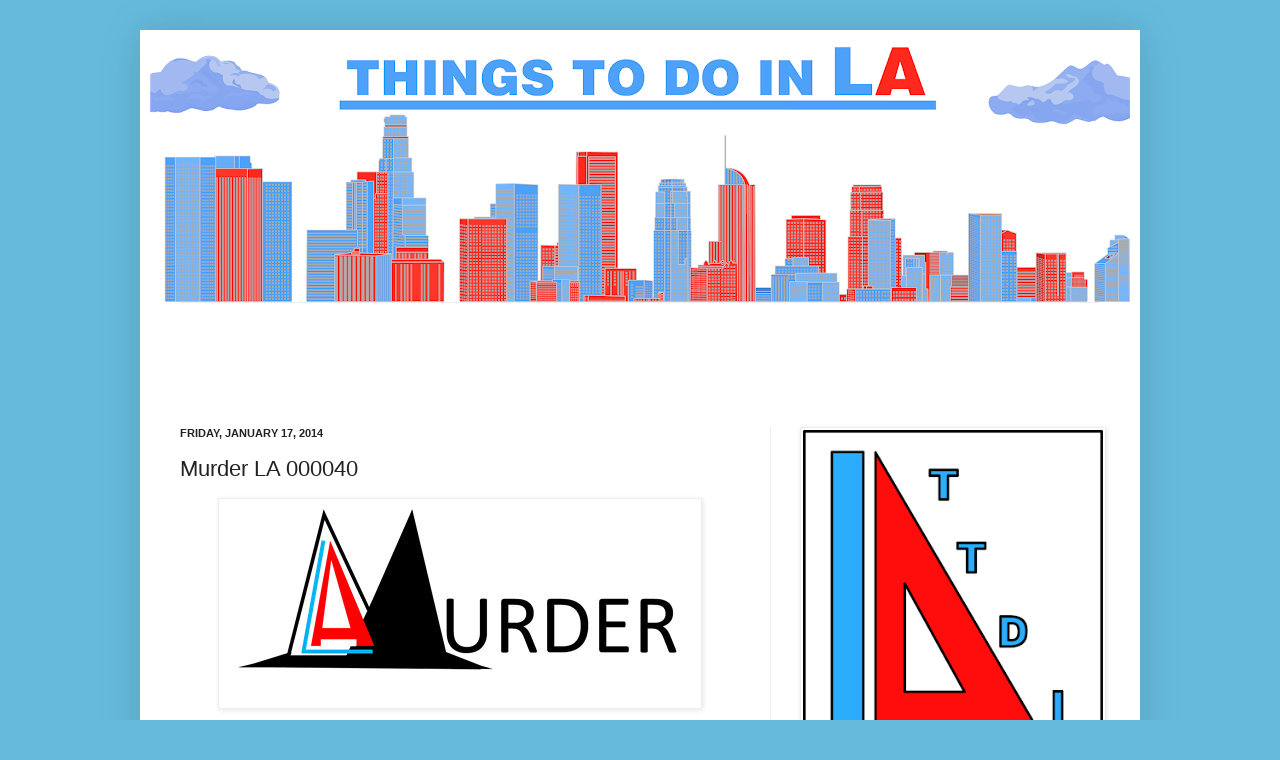

--- FILE ---
content_type: text/html; charset=UTF-8
request_url: https://www.ttdila.com/2014/01/murder-la-000040.html
body_size: 22664
content:
<!DOCTYPE html>
<html class='v2' dir='ltr' xmlns='http://www.w3.org/1999/xhtml' xmlns:b='http://www.google.com/2005/gml/b' xmlns:data='http://www.google.com/2005/gml/data' xmlns:expr='http://www.google.com/2005/gml/expr'>
<head>
<link href='https://www.blogger.com/static/v1/widgets/335934321-css_bundle_v2.css' rel='stylesheet' type='text/css'/>
<meta content='g2TBBWntdHzXGJL71nfdFdeBnKA6hM-b8ixf72m2T4I' name='google-site-verification'/>
<meta content='CFC91666D12ECA1B0B228ED5AF738CA6' name='msvalidate.01'/>
<link href='https://www.ttdila.com/favicon.ico' rel='icon' type='image/x-icon'/>
<meta content='blogger' name='generator'/>
<link href='https://www.ttdila.com/feeds/posts/default' rel='alternate' title='BLOGTITLE - Atom' type='application/atom+xml'/>
<link href='https://www.ttdila.com/feeds/posts/default?alt=rss' rel='alternate' title='BLOGTITLE - RSS' type='application/rss+xml'/>
<link href='https://www.blogger.com/feeds/BLOGID/posts/default' rel='service.post' title='BLOGTITLE - Atom' type='application/atom+xml'/>
<script src='https://ajax.googleapis.com/ajax/libs/jquery/3.2.1/jquery.min.js'></script>
<!--[if IE]> <script type="text/javascript" src="https://www.blogger.com/static/v1/jsbin/2591933621-ieretrofit.js"></script> <![endif]-->
<meta content='http://www.ttdila.com/2014/01/murder-la-000040.html' name='og:url:domain'/>
<!--[if IE]> <script> (function() { var html5 = ("abbr,article,aside,audio,canvas,datalist,details," + "figure,footer,header,hgroup,mark,menu,meter,nav,output," + "progress,section,time,video").split(','); for (var i = 0; i < html5.length; i++) { document.createElement(html5[i]); } try { document.execCommand('BackgroundImageCache', false, true); } catch(e) { } })(); </script> <![endif]-->
<meta content='Qy0UJ5u24Ws3uVyEIGmgSEIITD4' name='alexaVerifyID'/>
<meta content='Things To Do In LA' name='title'/>
<meta content='Things To Do In LA covers exactly its namesake in events, businesses, stories and places to visit based in LA. TTDILA was created for those who wondered what could they do in LA when they nothing to do.The site covers a multitude of other interests including movies,the local LA art scene, video games, television, cartoons, vinyl toys and comics.' name='description'/>
<meta content='things to do in LA, thing to do in la, things to do in Los Angeles, things to do in los angeles, anime in LA, anime in Los Angeles, otaku LA, otaku Los Angeles, video games in Los Angeles, video games in LA, nerd LA, nerd Los Angeles, arcades LA, independent theaters in LA, cult movies in LA, art shows in LA, art openings in LA, exhibitions in LA, adventure time, video game events in LA' name='keywords'/>
<meta content='Jonathan Bilski' name='author'/>
<meta content='Jonathan Bilski' name='owner'/>
<meta content='(c) 2011' name='copyright'/>
<meta content='IE=EmulateIE7' http-equiv='X-UA-Compatible'/>
<meta content='width=1100' name='viewport'/>
<meta content='ICUTBZ-gXkt92aiHuz7Nd7Y6-hk' name='alexaVerifyID'/>
<title>Things To Do In Los Angeles: Murder LA 000040</title>
<script async='async' src='https://pagead2.googlesyndication.com/pagead/js/adsbygoogle.js'></script>
<script>
		// adds by google, added 2019-08-11 by sky
       (adsbygoogle = window.adsbygoogle || []).push({
            google_ad_client: "ca-pub-6226314265509577",
            enable_page_level_ads: true
       });
	</script>
<script>
		$(document).ready(function() {
			$('a').each(function() {
				var i = $(this).attr('href');
                if ( i !== undefined ) {
                  var n = i.replace('http://www.ttdila.com', 'https://www.ttdila.com');
                  $(this).attr('href', function() {
                      return n;
                  })
                }
			})
		});
	</script>
<style id='page-skin-1' type='text/css'><!--
/*
-----------------------------------------------
Blogger Template Style
Name:     Simple
Designer: Josh Peterson
URL:      www.noaesthetic.com
----------------------------------------------- */
#navbar-iframe {
display: none !important;
}
/* Variable definitions
====================
<Variable name="keycolor" description="Main Color" type="color" default="#66bbdd"/>
<Group description="Page Text" selector="body">
<Variable name="body.font" description="Font" type="font"
default="normal normal 12px Arial, Tahoma, Helvetica, FreeSans, sans-serif"/>
<Variable name="body.text.color" description="Text Color" type="color" default="#222222"/>
</Group>
<Group description="Backgrounds" selector=".body-fauxcolumns-outer">
<Variable name="body.background.color" description="Outer Background" type="color" default="#66bbdd"/>
<Variable name="content.background.color" description="Main Background" type="color" default="#ffffff"/>
<Variable name="header.background.color" description="Header Background" type="color" default="transparent"/>
</Group>
<Group description="Links" selector=".main-outer">
<Variable name="link.color" description="Link Color" type="color" default="#2288bb"/>
<Variable name="link.visited.color" description="Visited Color" type="color" default="#888888"/>
<Variable name="link.hover.color" description="Hover Color" type="color" default="#33aaff"/>
</Group>
<Group description="Blog Title" selector=".header h1">
<Variable name="header.font" description="Font" type="font"
default="normal normal 60px Arial, Tahoma, Helvetica, FreeSans, sans-serif"/>
<Variable name="header.text.color" description="Title Color" type="color" default="#3399bb" />
</Group>
<Group description="Blog Description" selector=".header .description">
<Variable name="description.text.color" description="Description Color" type="color"
default="#777777" />
</Group>
<Group description="Tabs Text" selector=".tabs-inner .widget li a">
<Variable name="tabs.font" description="Font" type="font"
default="normal normal 14px Arial, Tahoma, Helvetica, FreeSans, sans-serif"/>
<Variable name="tabs.text.color" description="Text Color" type="color" default="#999999"/>
<Variable name="tabs.selected.text.color" description="Selected Color" type="color" default="#000000"/>
</Group>
<Group description="Tabs Background" selector=".tabs-outer .PageList">
<Variable name="tabs.background.color" description="Background Color" type="color" default="#f5f5f5"/>
<Variable name="tabs.selected.background.color" description="Selected Color" type="color" default="#eeeeee"/>
</Group>
<Group description="Post Title" selector="h3.post-title, .comments h4">
<Variable name="post.title.font" description="Font" type="font"
default="normal normal 22px Arial, Tahoma, Helvetica, FreeSans, sans-serif"/>
</Group>
<Group description="Date Header" selector=".date-header">
<Variable name="date.header.color" description="Text Color" type="color"
default="#222222"/>
<Variable name="date.header.background.color" description="Background Color" type="color"
default="transparent"/>
</Group>
<Group description="Post Footer" selector=".post-footer">
<Variable name="post.footer.text.color" description="Text Color" type="color" default="#666666"/>
<Variable name="post.footer.background.color" description="Background Color" type="color"
default="#f9f9f9"/>
<Variable name="post.footer.border.color" description="Shadow Color" type="color" default="#eeeeee"/>
</Group>
<Group description="Gadgets" selector="h2">
<Variable name="widget.title.font" description="Title Font" type="font"
default="normal bold 11px Arial, Tahoma, Helvetica, FreeSans, sans-serif"/>
<Variable name="widget.title.text.color" description="Title Color" type="color" default="#000000"/>
<Variable name="widget.alternate.text.color" description="Alternate Color" type="color" default="#999999"/>
</Group>
<Group description="Images" selector=".main-inner">
<Variable name="image.background.color" description="Background Color" type="color" default="#ffffff"/>
<Variable name="image.border.color" description="Border Color" type="color" default="#eeeeee"/>
<Variable name="image.text.color" description="Caption Text Color" type="color" default="#222222"/>
</Group>
<Group description="Accents" selector=".content-inner">
<Variable name="body.rule.color" description="Separator Line Color" type="color" default="#eeeeee"/>
<Variable name="tabs.border.color" description="Tabs Border Color" type="color" default="#eeeeee"/>
</Group>
<Variable name="body.background" description="Body Background" type="background"
color="#66bbdd" default="$(color) none repeat scroll top left"/>
<Variable name="body.background.override" description="Body Background Override" type="string" default=""/>
<Variable name="body.background.gradient.cap" description="Body Gradient Cap" type="url"
default="url(http://www.blogblog.com/1kt/simple/gradients_light.png)"/>
<Variable name="body.background.gradient.tile" description="Body Gradient Tile" type="url"
default="url(http://www.blogblog.com/1kt/simple/body_gradient_tile_light.png)"/>
<Variable name="content.background.color.selector" description="Content Background Color Selector" type="string" default=".content-inner"/>
<Variable name="content.padding" description="Content Padding" type="length" default="10px"/>
<Variable name="content.padding.horizontal" description="Content Horizontal Padding" type="length" default="10px"/>
<Variable name="content.shadow.spread" description="Content Shadow Spread" type="length" default="40px"/>
<Variable name="content.shadow.spread.webkit" description="Content Shadow Spread (WebKit)" type="length" default="5px"/>
<Variable name="content.shadow.spread.ie" description="Content Shadow Spread (IE)" type="length" default="10px"/>
<Variable name="main.border.width" description="Main Border Width" type="length" default="0"/>
<Variable name="header.background.gradient" description="Header Gradient" type="url" default="none"/>
<Variable name="header.shadow.offset.left" description="Header Shadow Offset Left" type="length" default="-1px"/>
<Variable name="header.shadow.offset.top" description="Header Shadow Offset Top" type="length" default="-1px"/>
<Variable name="header.shadow.spread" description="Header Shadow Spread" type="length" default="1px"/>
<Variable name="header.padding" description="Header Padding" type="length" default="30px"/>
<Variable name="header.border.size" description="Header Border Size" type="length" default="1px"/>
<Variable name="header.bottom.border.size" description="Header Bottom Border Size" type="length" default="1px"/>
<Variable name="header.border.horizontalsize" description="Header Horizontal Border Size" type="length" default="0"/>
<Variable name="description.text.size" description="Description Text Size" type="string" default="140%"/>
<Variable name="tabs.margin.top" description="Tabs Margin Top" type="length" default="0" />
<Variable name="tabs.margin.side" description="Tabs Side Margin" type="length" default="30px" />
<Variable name="tabs.background.gradient" description="Tabs Background Gradient" type="url"
default="url(http://www.blogblog.com/1kt/simple/gradients_light.png)"/>
<Variable name="tabs.border.width" description="Tabs Border Width" type="length" default="1px"/>
<Variable name="tabs.bevel.border.width" description="Tabs Bevel Border Width" type="length" default="1px"/>
<Variable name="date.header.padding" description="Date Header Padding" type="string" default="inherit"/>
<Variable name="date.header.letterspacing" description="Date Header Letter Spacing" type="string" default="inherit"/>
<Variable name="date.header.margin" description="Date Header Margin" type="string" default="inherit"/>
<Variable name="post.margin.bottom" description="Post Bottom Margin" type="length" default="25px"/>
<Variable name="image.border.small.size" description="Image Border Small Size" type="length" default="2px"/>
<Variable name="image.border.large.size" description="Image Border Large Size" type="length" default="5px"/>
<Variable name="page.width.selector" description="Page Width Selector" type="string" default=".region-inner"/>
<Variable name="page.width" description="Page Width" type="string" default="auto"/>
<Variable name="main.section.margin" description="Main Section Margin" type="length" default="15px"/>
<Variable name="main.padding" description="Main Padding" type="length" default="15px"/>
<Variable name="main.padding.top" description="Main Padding Top" type="length" default="30px"/>
<Variable name="main.padding.bottom" description="Main Padding Bottom" type="length" default="30px"/>
<Variable name="paging.background"
color="#ffffff"
description="Background of blog paging area" type="background"
default="transparent none no-repeat scroll top center"/>
<Variable name="footer.bevel" description="Bevel border length of footer" type="length" default="0"/>
<Variable name="mobile.background.overlay" description="Mobile Background Overlay" type="string"
default="transparent none repeat scroll top left"/>
<Variable name="mobile.background.size" description="Mobile Background Size" type="string" default="auto"/>
<Variable name="mobile.button.color" description="Mobile Button Color" type="color" default="#ffffff" />
<Variable name="startSide" description="Side where text starts in blog language" type="automatic" default="left"/>
<Variable name="endSide" description="Side where text ends in blog language" type="automatic" default="right"/>
*/
/* Content
----------------------------------------------- */
body {
font: normal normal 12px Arial, Tahoma, Helvetica, FreeSans, sans-serif;
color: #222222;
background: #66bbdd none no-repeat scroll center center;
padding: 0 40px 40px 40px;
}
html body .region-inner {
min-width: 0;
max-width: 100%;
width: auto;
}
a:link {
text-decoration:none;
color: #2187bb;
}
a:visited {
text-decoration:none;
color: #888888;
}
a:hover {
text-decoration:underline;
color: #32aaff;
}
.body-fauxcolumn-outer .fauxcolumn-inner {
background: transparent none repeat scroll top left;
_background-image: none;
}
.body-fauxcolumn-outer .cap-top {
position: absolute;
z-index: 1;
height: 400px;
width: 100%;
background: #66bbdd none no-repeat scroll center center;
}
.body-fauxcolumn-outer .cap-top .cap-left {
width: 100%;
background: transparent none repeat-x scroll top left;
_background-image: none;
}
.content-outer {
-moz-box-shadow: 0 0 40px rgba(0, 0, 0, .15);
-webkit-box-shadow: 0 0 5px rgba(0, 0, 0, .15);
-goog-ms-box-shadow: 0 0 10px #333333;
box-shadow: 0 0 40px rgba(0, 0, 0, .15);
margin-bottom: 1px;
}
.content-inner {
padding: 10px 10px;
}
.content-inner {
background-color: #ffffff;
}
/* Header
----------------------------------------------- */
.header-outer {
background: rgba(0, 0, 0, 0) none repeat-x scroll 0 -400px;
_background-image: none;
}
.Header h1 {
font: normal normal 60px Impact, sans-serif;
color: #3299bb;
text-shadow: -1px -1px 1px rgba(0, 0, 0, .2);
}
.Header h1 a {
color: #3299bb;
}
.Header .description {
font-size: 140%;
color: #777777;
}
.header-inner .Header .titlewrapper {
padding: 22px 30px;
}
.header-inner .Header .descriptionwrapper {
padding: 0 30px;
}
/* Tabs
----------------------------------------------- */
.tabs-inner .section:first-child {
border-top: 1px solid #eeeeee;
}
.tabs-inner .section:first-child ul {
margin-top: -1px;
border-top: 1px solid #eeeeee;
border-left: 0 solid #eeeeee;
border-right: 0 solid #eeeeee;
}
.tabs-inner .widget ul {
background: #f5f5f5 url(http://www.blogblog.com/1kt/simple/gradients_light.png) repeat-x scroll 0 -800px;
_background-image: none;
border-bottom: 1px solid #eeeeee;
margin-top: 0;
margin-left: -30px;
margin-right: -30px;
}
.tabs-inner .widget li a {
display: inline-block;
padding: .6em 1em;
font: normal normal 14px Arial, Tahoma, Helvetica, FreeSans, sans-serif;
color: #999999;
border-left: 1px solid #ffffff;
border-right: 1px solid #eeeeee;
}
.tabs-inner .widget li:first-child a {
border-left: none;
}
.tabs-inner .widget li.selected a, .tabs-inner .widget li a:hover {
color: #000000;
background-color: #eeeeee;
text-decoration: none;
}
/* Columns
----------------------------------------------- */
.main-outer {
border-top: 0 solid #eeeeee;
}
.fauxcolumn-left-outer .fauxcolumn-inner {
border-right: 1px solid #eeeeee;
}
.fauxcolumn-right-outer .fauxcolumn-inner {
border-left: 1px solid #eeeeee;
}
/* Headings
----------------------------------------------- */
h2 {
margin: 0 0 1em 0;
font: normal bold 11px Arial, Tahoma, Helvetica, FreeSans, sans-serif;
color: #000000;
text-transform: uppercase;
}
/* Widgets
----------------------------------------------- */
.widget .zippy {
color: #999999;
text-shadow: 2px 2px 1px rgba(0, 0, 0, .1);
}
.widget .popular-posts ul {
list-style: none;
}
/* Posts
----------------------------------------------- */
.date-header span {
background-color: rgba(0, 0, 0, 0);
color: #222222;
padding: inherit;
letter-spacing: inherit;
margin: inherit;
}
.main-inner {
padding-top: 30px;
padding-bottom: 30px;
}
.main-inner .column-center-inner {
padding: 0 15px;
}
.main-inner .column-center-inner .section {
margin: 0 15px;
}
.post {
margin: 0 0 25px 0;
}
h3.post-title, .comments h4 {
font: normal normal 22px Arial, Tahoma, Helvetica, FreeSans, sans-serif;
margin: .75em 0 0;
}
.post-body {
font-size: 110%;
line-height: 1.4;
position: relative;
}
.post-body img, .post-body .tr-caption-container, .Profile img, .Image img,
.BlogList .item-thumbnail img {
padding: 2px;
background: #ffffff;
border: 1px solid #eeeeee;
-moz-box-shadow: 1px 1px 5px rgba(0, 0, 0, .1);
-webkit-box-shadow: 1px 1px 5px rgba(0, 0, 0, .1);
box-shadow: 1px 1px 5px rgba(0, 0, 0, .1);
}
.post-body img, .post-body .tr-caption-container {
padding: 5px;
}
.post-body .tr-caption-container {
color: #222222;
}
.post-body .tr-caption-container img {
padding: 0;
background: transparent;
border: none;
-moz-box-shadow: 0 0 0 rgba(0, 0, 0, .1);
-webkit-box-shadow: 0 0 0 rgba(0, 0, 0, .1);
box-shadow: 0 0 0 rgba(0, 0, 0, .1);
}
.post-header {
margin: 0 0 1.5em;
line-height: 1.6;
font-size: 90%;
}
.post-footer {
margin: 20px -2px 0;
padding: 5px 10px;
color: #666666;
background-color: #f9f9f9;
border-bottom: 1px solid #eeeeee;
line-height: 1.6;
font-size: 90%;
}
#comments .comment-author {
padding-top: 1.5em;
border-top: 1px solid #eeeeee;
background-position: 0 1.5em;
}
#comments .comment-author:first-child {
padding-top: 0;
border-top: none;
}
.avatar-image-container {
margin: .2em 0 0;
}
#comments .avatar-image-container img {
border: 1px solid #eeeeee;
}
/* Accents
---------------------------------------------- */
.section-columns td.columns-cell {
border-left: 1px solid #eeeeee;
}
.blog-pager {
background: transparent none no-repeat scroll top center;
}
.blog-pager-older-link, .home-link,
.blog-pager-newer-link {
background-color: #ffffff;
padding: 5px;
}
.footer-outer {
border-top: 0 dashed #bbbbbb;
}
/* Mobile
----------------------------------------------- */
body.mobile  {
background-size: auto;
}
.mobile .body-fauxcolumn-outer {
background: transparent none repeat scroll top left;
}
.mobile .body-fauxcolumn-outer .cap-top {
background-size: 100% auto;
}
.mobile .content-outer {
-webkit-box-shadow: 0 0 3px rgba(0, 0, 0, .15);
box-shadow: 0 0 3px rgba(0, 0, 0, .15);
padding: 0 40px;
}
body.mobile .AdSense {
margin: 0 -40px;
}
.mobile .tabs-inner .widget ul {
margin-left: 0;
margin-right: 0;
}
.mobile .post {
margin: 0;
}
.mobile .main-inner .column-center-inner .section {
margin: 0;
}
.mobile .date-header span {
padding: 0.1em 10px;
margin: 0 -10px;
}
.mobile h3.post-title {
margin: 0;
}
.mobile .blog-pager {
background: transparent none no-repeat scroll top center;
}
.mobile .footer-outer {
border-top: none;
}
.mobile .main-inner, .mobile .footer-inner {
background-color: #ffffff;
}
.mobile-index-contents {
color: #222222;
}
.mobile-link-button {
background-color: #2187bb;
}
.mobile-link-button a:link, .mobile-link-button a:visited {
color: #ffffff;
}
.mobile .tabs-inner .section:first-child {
border-top: none;
}
.mobile .tabs-inner .PageList .widget-content {
background-color: #eeeeee;
color: #000000;
border-top: 1px solid #eeeeee;
border-bottom: 1px solid #eeeeee;
}
.mobile .tabs-inner .PageList .widget-content .pagelist-arrow {
border-left: 1px solid #eeeeee;
}

--></style>
<style id='template-skin-1' type='text/css'><!--
body {
min-width: 1000px;
}
.content-outer, .content-fauxcolumn-outer, .region-inner {
min-width: 1000px;
max-width: 1000px;
_width: 1000px;
}
.main-inner .columns {
padding-left: 0;
padding-right: 360px;
}
.main-inner .fauxcolumn-center-outer {
left: 0;
right: 360px;
/* IE6 does not respect left and right together */
_width: expression(this.parentNode.offsetWidth -
parseInt("0") -
parseInt("360px") + 'px');
}
.main-inner .fauxcolumn-left-outer {
width: 0;
}
.main-inner .fauxcolumn-right-outer {
width: 360px;
}
.main-inner .column-left-outer {
width: 0;
right: 100%;
margin-left: -0;
}
.main-inner .column-right-outer {
width: 360px;
margin-right: -360px;
}
#layout {
min-width: 0;
}
#layout .content-outer {
min-width: 0;
width: 800px;
}
#layout .region-inner {
min-width: 0;
width: auto;
}
--></style>
<link href='https://www.blogger.com/dyn-css/authorization.css?targetBlogID=6185412686418250459&amp;zx=2288dd5c-1efd-484a-a0cd-b2fec5b9a1ec' media='none' onload='if(media!=&#39;all&#39;)media=&#39;all&#39;' rel='stylesheet'/><noscript><link href='https://www.blogger.com/dyn-css/authorization.css?targetBlogID=6185412686418250459&amp;zx=2288dd5c-1efd-484a-a0cd-b2fec5b9a1ec' rel='stylesheet'/></noscript>
<meta name='google-adsense-platform-account' content='ca-host-pub-1556223355139109'/>
<meta name='google-adsense-platform-domain' content='blogspot.com'/>

<!-- data-ad-client=ca-pub-6226314265509577 -->

<link rel="stylesheet" href="https://fonts.googleapis.com/css2?display=swap&family=Roboto&family=Bitter&family=Cairo&family=Dancing+Script"></head>
<body class='loading'>
<div class='navbar section' id='navbar'><div class='widget Navbar' data-version='1' id='Navbar1'><script type="text/javascript">
    function setAttributeOnload(object, attribute, val) {
      if(window.addEventListener) {
        window.addEventListener('load',
          function(){ object[attribute] = val; }, false);
      } else {
        window.attachEvent('onload', function(){ object[attribute] = val; });
      }
    }
  </script>
<div id="navbar-iframe-container"></div>
<script type="text/javascript" src="https://apis.google.com/js/platform.js"></script>
<script type="text/javascript">
      gapi.load("gapi.iframes:gapi.iframes.style.bubble", function() {
        if (gapi.iframes && gapi.iframes.getContext) {
          gapi.iframes.getContext().openChild({
              url: 'https://www.blogger.com/navbar/6185412686418250459?po\x3d734510318187937099\x26origin\x3dhttp://www.ttdila.com',
              where: document.getElementById("navbar-iframe-container"),
              id: "navbar-iframe"
          });
        }
      });
    </script><script type="text/javascript">
(function() {
var script = document.createElement('script');
script.type = 'text/javascript';
script.src = '//pagead2.googlesyndication.com/pagead/js/google_top_exp.js';
var head = document.getElementsByTagName('head')[0];
if (head) {
head.appendChild(script);
}})();
</script>
</div></div>
<div class='body-fauxcolumns'>
<div class='fauxcolumn-outer body-fauxcolumn-outer'>
<div class='cap-top'>
<div class='cap-left'></div>
<div class='cap-right'></div>
</div>
<div class='fauxborder-left'>
<div class='fauxborder-right'></div>
<div class='fauxcolumn-inner'>
</div>
</div>
<div class='cap-bottom'>
<div class='cap-left'></div>
<div class='cap-right'></div>
</div>
</div>
</div>
<div class='content'>
<div class='content-fauxcolumns'>
<div class='fauxcolumn-outer content-fauxcolumn-outer'>
<div class='cap-top'>
<div class='cap-left'></div>
<div class='cap-right'></div>
</div>
<div class='fauxborder-left'>
<div class='fauxborder-right'></div>
<div class='fauxcolumn-inner'>
</div>
</div>
<div class='cap-bottom'>
<div class='cap-left'></div>
<div class='cap-right'></div>
</div>
</div>
</div>
<div class='content-outer'>
<div class='content-cap-top cap-top'>
<div class='cap-left'></div>
<div class='cap-right'></div>
</div>
<div class='fauxborder-left content-fauxborder-left'>
<div class='fauxborder-right content-fauxborder-right'></div>
<div class='content-inner'>
<header>
<div class='header-outer'>
<div class='header-cap-top cap-top'>
<div class='cap-left'></div>
<div class='cap-right'></div>
</div>
<div class='fauxborder-left header-fauxborder-left'>
<div class='fauxborder-right header-fauxborder-right'></div>
<div class='region-inner header-inner'>
<div class='header section' id='header'><div class='widget Header' data-version='1' id='Header1'>
<div id='header-inner'>
<a href="https://www.ttdila.com/" style='display: block'>
<img alt='Things To Do In Los Angeles' height='262px; ' id='Header1_headerimg' src='https://blogger.googleusercontent.com/img/a/AVvXsEgDncu52hVx5iGqahMmkUHZrZqtOgmZXbOrB7DpaS25gqGvp_FlZTKgyc5HqdvClASpFrPqK_nSH-EK98WVUlDPNuyyPrPAPuqRYWnwRMDN32ssCklsmBRYDYShs7mMpKEyolMa_2K5idwLavEXcXuREH71ZZt_d4GN8PUbVnr0wHr9T_VJahaV0UQ8NAzW=s980' style='display: block' width='980px; '/>
</a>
</div>
</div></div>
</div>
</div>
<div class='header-cap-bottom cap-bottom'>
<div class='cap-left'></div>
<div class='cap-right'></div>
</div>
</div>
</header>
<div class='tabs-outer'>
<div class='tabs-cap-top cap-top'>
<div class='cap-left'></div>
<div class='cap-right'></div>
</div>
<div class='fauxborder-left tabs-fauxborder-left'>
<div class='fauxborder-right tabs-fauxborder-right'></div>
<div class='region-inner tabs-inner'>
<div class='tabs section' id='crosscol'><div class='widget HTML' data-version='1' id='HTML1'>
<div class='widget-content'>
<script type="text/javascript">
    google_ad_client = "ca-pub-6226314265509577";
google_ad_host = "pub-1556223355139109";
    google_ad_slot = "4756995146";
    google_ad_width = 728;
    google_ad_height = 90;
</script>
<!-- top ad on site -->
<script type="text/javascript"
src="//pagead2.googlesyndication.com/pagead/show_ads.js">
</script>
</div>
<div class='clear'></div>
</div></div>
<div class='tabs no-items section' id='crosscol-overflow'></div>
</div>
</div>
<div class='tabs-cap-bottom cap-bottom'>
<div class='cap-left'></div>
<div class='cap-right'></div>
</div>
</div>
<div class='main-outer'>
<div class='main-cap-top cap-top'>
<div class='cap-left'></div>
<div class='cap-right'></div>
</div>
<div class='fauxborder-left main-fauxborder-left'>
<div class='fauxborder-right main-fauxborder-right'></div>
<div class='region-inner main-inner'>
<div class='columns fauxcolumns'>
<div class='fauxcolumn-outer fauxcolumn-center-outer'>
<div class='cap-top'>
<div class='cap-left'></div>
<div class='cap-right'></div>
</div>
<div class='fauxborder-left'>
<div class='fauxborder-right'></div>
<div class='fauxcolumn-inner'>
</div>
</div>
<div class='cap-bottom'>
<div class='cap-left'></div>
<div class='cap-right'></div>
</div>
</div>
<div class='fauxcolumn-outer fauxcolumn-left-outer'>
<div class='cap-top'>
<div class='cap-left'></div>
<div class='cap-right'></div>
</div>
<div class='fauxborder-left'>
<div class='fauxborder-right'></div>
<div class='fauxcolumn-inner'>
</div>
</div>
<div class='cap-bottom'>
<div class='cap-left'></div>
<div class='cap-right'></div>
</div>
</div>
<div class='fauxcolumn-outer fauxcolumn-right-outer'>
<div class='cap-top'>
<div class='cap-left'></div>
<div class='cap-right'></div>
</div>
<div class='fauxborder-left'>
<div class='fauxborder-right'></div>
<div class='fauxcolumn-inner'>
</div>
</div>
<div class='cap-bottom'>
<div class='cap-left'></div>
<div class='cap-right'></div>
</div>
</div>
<!-- corrects IE6 width calculation -->
<div class='columns-inner'>
<div class='column-center-outer'>
<div class='column-center-inner'>
<div class='main section' id='main'><div class='widget Blog' data-version='1' id='Blog1'>
<div class='blog-posts hfeed'>

          <div class="date-outer">
        
<h2 class='date-header'><span>Friday, January 17, 2014</span></h2>

          <div class="date-posts">
        
<div class='post-outer'>
<div class='post hentry uncustomized-post-template' itemprop='blogPost' itemscope='itemscope' itemtype='http://schema.org/BlogPosting'>
<meta content='https://blogger.googleusercontent.com/img/b/R29vZ2xl/AVvXsEgw9fqqxsjFQjFY_IvSjJi0jyEgEq2vsnzEv9NL2Xd36Lmn4Qdjnek0LhkV3lSSHTe75FeVZJQlYzjZJMSzimpTChQeLnPlN5DcCB1HNpD4J_PMavCDZ8Ph66431ug7SK0EexKJ3eR9kmOG/s1600/murderLA.jpg' itemprop='image_url'/>
<meta content='6185412686418250459' itemprop='blogId'/>
<meta content='734510318187937099' itemprop='postId'/>
<a name='734510318187937099'></a>
<h3 class='post-title entry-title' itemprop='name'>
Murder LA 000040
</h3>
<div class='post-header'>
<div class='post-header-line-1'></div>
</div>
<div class='post-body entry-content' id='post-body-734510318187937099' itemprop='description articleBody'>
<div class="separator" style="clear: both; text-align: center;">
<a href="https://blogger.googleusercontent.com/img/b/R29vZ2xl/AVvXsEgw9fqqxsjFQjFY_IvSjJi0jyEgEq2vsnzEv9NL2Xd36Lmn4Qdjnek0LhkV3lSSHTe75FeVZJQlYzjZJMSzimpTChQeLnPlN5DcCB1HNpD4J_PMavCDZ8Ph66431ug7SK0EexKJ3eR9kmOG/s1600/murderLA.jpg" imageanchor="1" style="margin-left: 1em; margin-right: 1em;"><img border="0" src="https://blogger.googleusercontent.com/img/b/R29vZ2xl/AVvXsEgw9fqqxsjFQjFY_IvSjJi0jyEgEq2vsnzEv9NL2Xd36Lmn4Qdjnek0LhkV3lSSHTe75FeVZJQlYzjZJMSzimpTChQeLnPlN5DcCB1HNpD4J_PMavCDZ8Ph66431ug7SK0EexKJ3eR9kmOG/s1600/murderLA.jpg" /></a></div>
<div dir="ltr" id="docs-internal-guid-6fc37a37-a202-ff79-714d-0136f411efc7" style="line-height: 1.15; margin-bottom: 0pt; margin-top: 0pt;">
<br />
<span style="background-color: transparent; color: black; font-family: Arial; font-size: 15px; font-style: normal; font-variant: normal; font-weight: normal; text-decoration: none; vertical-align: baseline;">THURSDAY, FEB 4th 1971</span><br />
<br />
<span style="background-color: transparent; color: black; font-family: Arial; font-size: 15px; font-style: normal; font-variant: normal; font-weight: normal; text-decoration: none; vertical-align: baseline;">A hiker traversing the trails of Griffith Park <a href="https://news.google.com/newspapers?id=CitkAAAAIBAJ&amp;sjid=sQkEAAAAIBAJ&amp;pg=7179%2C750160" target="_blank">spots a man and woman ahead</a>. The woman is in some state of toplessness so the hiker decides to keep his distance and give them some privacy. He quickly realizes, however, that the woman is not walking; she&#8217;s being dragged along. Finally she&#8217;s dropped to the ground and the man gets in his car and drives away.</span></div>
<div dir="ltr" style="line-height: 1.15; margin-bottom: 0pt; margin-top: 0pt;">
<br />
<span style="background-color: transparent; color: black; font-family: Arial; font-size: 15px; font-style: normal; font-variant: normal; font-weight: normal; text-decoration: none; vertical-align: baseline;">The hiker is able to get the vehicle&#8217;s license plate number and then checks on the woman. She&#8217;s blonde. Her blouse and bra are undone and her jeans are unbuttoned. She&#8217;s been strangled.</span><br />
<br />
<span style="background-color: transparent; color: black; font-family: Arial; font-size: 15px; font-style: normal; font-variant: normal; font-weight: normal; text-decoration: none; vertical-align: baseline;">Her name is Mary Hill and she was 13 years old. Her parents were in a hospital at the time--her mother giving birth to twins.</span><br />
<br />
<span style="background-color: transparent; color: black; font-family: Arial; font-size: 15px; font-style: normal; font-variant: normal; font-weight: normal; text-decoration: none; vertical-align: baseline;">The vehicle is found in West Covina but the owner, 38-year-old Bertram Greenberg, has already abandoned it and fled in his wife&#8217;s car.</span></div>
<div dir="ltr" style="line-height: 1.15; margin-bottom: 0pt; margin-top: 0pt;">
<br />
<span style="background-color: transparent; color: black; font-family: Arial; font-size: 15px; font-style: normal; font-variant: normal; font-weight: normal; text-decoration: none; vertical-align: baseline;">FRIDAY, FEB 5th 1971</span></div>
<div dir="ltr" style="line-height: 1.15; margin-bottom: 0pt; margin-top: 0pt;">
<br />
<span style="background-color: transparent; color: black; font-family: Arial; font-size: 15px; font-style: normal; font-variant: normal; font-weight: normal; text-decoration: none; vertical-align: baseline;">Arizona highway patrolman Jim Keeton has heard the news out of Los Angeles. So when he spots a California license plate he <a href="https://news.google.com/newspapers?id=1cYxAAAAIBAJ&amp;sjid=Io0DAAAAIBAJ&amp;pg=3957%2C3590382" target="_blank">pulls the vehicle over</a>. Keeton is taken off guard, however, and fatally shot. Greenberg leaves his driver&#8217;s license in Keeton&#8217;s patrol car. Keeton radios a distress call before dying.</span></div>
<div dir="ltr" style="line-height: 1.15; margin-bottom: 0pt; margin-top: 0pt;">
<br />
<span style="background-color: transparent; color: black; font-family: Arial; font-size: 15px; font-style: normal; font-variant: normal; font-weight: normal; text-decoration: none; vertical-align: baseline;">Eight miles away, patrolman Don Beckstead apparently hasn&#8217;t heard the distress call and attempts to pull over Greenberg simply for his reckless driving. Beckstead is also shot. He will die on Sunday.</span></div>
<div dir="ltr" style="line-height: 1.15; margin-bottom: 0pt; margin-top: 0pt;">
<br />
<span style="background-color: transparent; color: black; font-family: Arial; font-size: 15px; font-style: normal; font-variant: normal; font-weight: normal; text-decoration: none; vertical-align: baseline;">James and Karen Brown, a married couple in their early 20&#8217;s, are passing through Arizona when they spot a man on the side of the highway flagging them down. He says his car broke down and asks for a ride into town. Along the way, Greenberg makes them pull their Volkswagon off the road. He murders Mr. Brown, rapes Mrs. Brown and shoots her in the head, then leaves in their car. Mrs. Brown survives.</span></div>
<div dir="ltr" style="line-height: 1.15; margin-bottom: 0pt; margin-top: 0pt;">
<br />
<span style="background-color: transparent; color: black; font-family: Arial; font-size: 15px; font-style: normal; font-variant: normal; font-weight: normal; text-decoration: none; vertical-align: baseline;">When a group of officers catch up to Greenberg he ignores orders to pull over and continues on, &#8220;right at the speed limit.&#8221; Apparently at this point he&#8217;s <a href="https://news.google.com/newspapers?id=5gwdAAAAIBAJ&amp;sjid=FpwEAAAAIBAJ&amp;pg=7249%2C1767610" target="_blank">cutting his own wrists with a knife</a>. Eventually he veers off the road and the car ends up in a bed of rocks. The produce worker from West Covina emerges from the stolen Volkswagon wielding the knife and is shot.</span><br />
<br />
<span style="background-color: transparent; color: black; font-family: Arial; font-size: 15px; font-style: normal; font-variant: normal; font-weight: normal; text-decoration: none; vertical-align: baseline;">Bertram Greenberg, it turned out, <a href="https://news.google.com/newspapers?id=ZLkqAAAAIBAJ&amp;sjid=TmYEAAAAIBAJ&amp;pg=7326%2C3978189" target="_blank">had been in legal trouble for over a decade</a>. After he was arrested for rape and sent to a psychiatric hospital he admitted to assaulting at least three other women. After serving eight months in Los Angeles County Jail he was released on probation. Six weeks later he impersonated an officer to get a woman to get into his car and then raped her. This time he served several years. Before his murder spree he was most recently in jail for <a href="https://news.google.com/newspapers?id=YLkqAAAAIBAJ&amp;sjid=TmYEAAAAIBAJ&amp;pg=7234%2C2787699" target="_blank">extortion</a>, after taking nude photos of a woman and blackmailing her with them.</span></div>
<div style='clear: both;'></div>
</div>
<div class='post-footer'>
<div class='post-footer-line post-footer-line-1'>
<span class='post-author vcard'>
Posted by
<span class='fn' itemprop='author' itemscope='itemscope' itemtype='http://schema.org/Person'>
<span itemprop='name'>James C.</span>
</span>
</span>
<span class='post-timestamp'>
at
<meta content='http://www.ttdila.com/2014/01/murder-la-000040.html' itemprop='url'/>
<a class='timestamp-link' href="https://www.ttdila.com/2014/01/murder-la-000040.html" rel='bookmark' title='permanent link'><abbr class='published' itemprop='datePublished' title='2014-01-17T13:11:00-08:00'>1:11&#8239;PM</abbr></a>
</span>
<span class='post-comment-link'>
</span>
<span class='post-icons'>
<span class='item-action'>
<a href='https://www.blogger.com/email-post/6185412686418250459/734510318187937099' title='Email Post'>
<img alt='' class='icon-action' height='13' src='https://resources.blogblog.com/img/icon18_email.gif' width='18'/>
</a>
</span>
<span class='item-control blog-admin pid-1759578485'>
<a href='https://www.blogger.com/post-edit.g?blogID=6185412686418250459&postID=734510318187937099&from=pencil' title='Edit Post'>
<img alt='' class='icon-action' height='18' src='https://resources.blogblog.com/img/icon18_edit_allbkg.gif' width='18'/>
</a>
</span>
</span>
<div class='post-share-buttons goog-inline-block'>
</div>
</div>
<div class='post-footer-line post-footer-line-2'>
<span class='post-labels'>
Labels:
<a href="https://www.ttdila.com/search/label/Murder%20LA" rel='tag'>Murder LA</a>
</span>
</div>
<div class='post-footer-line post-footer-line-3'>
<span class='post-location'>
</span>
</div>
</div>
</div>
<div class='comments' id='comments'>
<a name='comments'></a>
</div>
</div>

        </div></div>
      
</div>
<div class='blog-pager' id='blog-pager'>
<span id='blog-pager-newer-link'>
<a class='blog-pager-newer-link' href="https://www.ttdila.com/2014/01/martin-luther-king-jr-day-2014.html" id='Blog1_blog-pager-newer-link' title='Newer Post'>Newer Post</a>
</span>
<span id='blog-pager-older-link'>
<a class='blog-pager-older-link' href="https://www.ttdila.com/2014/01/the-academy-museum-of-motion-pictures.html" id='Blog1_blog-pager-older-link' title='Older Post'>Older Post</a>
</span>
<a class='home-link' href="https://www.ttdila.com/">Home</a>
</div>
<div class='clear'></div>
<div class='post-feeds'>
</div>
</div></div>
</div>
</div>
<div class='column-left-outer'>
<div class='column-left-inner'>
<aside>
</aside>
</div>
</div>
<div class='column-right-outer'>
<div class='column-right-inner'>
<aside>
<div class='sidebar section' id='sidebar-right-1'><div class='widget Image' data-version='1' id='Image4'>
<div class='widget-content'>
<a href='https://www.ttdila.com/'>
<img alt='' height='502' id='Image4_img' src='https://blogger.googleusercontent.com/img/a/AVvXsEjUoM1kKKuCCu9Z00IsBebm2Wa5AGUNZ8vkLvio27qdXb5lsPo2EaqznKqPtVbNy5ohmyykG8Rf34YK6tQPJbeGXSV5u_I73aQubfCYHMDYmbvCwzzd7ghOSkC9hCzDlu7dWg_iVLo6DprD4CAdK46MgZ0qc-n43eQ-_kXTRmz1kepK7fH41EikGhFGEt1g=s502' width='352'/>
</a>
<br/>
</div>
<div class='clear'></div>
</div>
<div class='widget Image' data-version='1' id='Image16'>
<h2>Weekly What To Do</h2>
<div class='widget-content'>
<a href="https://www.ttdila.com/search/label/WWTD">
<img alt='Weekly What To Do' height='180' id='Image16_img' src='https://blogger.googleusercontent.com/img/b/R29vZ2xl/AVvXsEjNBKKB9NIXXq_OhQnEBV8iayVhdcWM4WVXy_vgCJzVoyzh9VrKkANOiGN65_lFsMalc1bfMeNQX_Bg3E1dVlXPgt080Er3Cy8SJgHeEQ-ViDsX9ch-8Uw4HF4Rs7EuppFSSDVjX0GeYxKq/s1600/WWTD.png' width='160'/>
</a>
<br/>
</div>
<div class='clear'></div>
</div><div class='widget HTML' data-version='1' id='HTML2'>
<div class='widget-content'>
<script async src="https://pagead2.googlesyndication.com/pagead/js/adsbygoogle.js?client=ca-pub-6226314265509577"
     crossorigin="anonymous"></script>
<!-- coveroutofnowhere_sidebar-right-1_AdSense1_1x1_as -->
<ins class="adsbygoogle"
     style="display:block"
     data-ad-client="ca-pub-6226314265509577"
     data-ad-slot="8941432822"
     data-ad-format="auto"
     data-full-width-responsive="true"></ins>
<script>
     (adsbygoogle = window.adsbygoogle || []).push({});
</script>
</div>
<div class='clear'></div>
</div><div class='widget BlogSearch' data-version='1' id='BlogSearch1'>
<h2 class='title'>Search This Blog</h2>
<div class='widget-content'>
<div id='BlogSearch1_form'>
<form action='https://www.ttdila.com/search' class='gsc-search-box' target='_top'>
<table cellpadding='0' cellspacing='0' class='gsc-search-box'>
<tbody>
<tr>
<td class='gsc-input'>
<input autocomplete='off' class='gsc-input' name='q' size='10' title='search' type='text' value=''/>
</td>
<td class='gsc-search-button'>
<input class='gsc-search-button' title='search' type='submit' value='Search'/>
</td>
</tr>
</tbody>
</table>
</form>
</div>
</div>
<div class='clear'></div>
</div><div class='widget LinkList' data-version='1' id='LinkList1'>
<h2>Info</h2>
<div class='widget-content'>
<ul>
<li><a href="https://www.ttdila.com/2016/11/about-page.html">About Page</a></li>
</ul>
<div class='clear'></div>
</div>
</div><div class='widget Image' data-version='1' id='Image21'>
<h2>Facebook</h2>
<div class='widget-content'>
<a href='https://www.facebook.com/pages/Things-To-Do-In-LA/103053089774904'>
<img alt='Facebook' height='100' id='Image21_img' src='https://blogger.googleusercontent.com/img/b/R29vZ2xl/AVvXsEjjZ7ImViQVuSloHty-AKBiKjLayfB_07hnosm-R0ee8IN4UTkvClRXba-_lVK1cn2chh4peRNoMsKl8NHLlTSiqYW73LhC3b2a4SOwNfoWHGmIeKAFE5i4xpe3_4af8CKwE1so7gVDFu_e/s1600/booker.png' width='100'/>
</a>
<br/>
</div>
<div class='clear'></div>
</div><div class='widget Subscribe' data-version='1' id='Subscribe2'>
<div style='white-space:nowrap'>
<h2 class='title'>Subscribe To TTDILA</h2>
<div class='widget-content'>
<div class='subscribe-wrapper subscribe-type-POST'>
<div class='subscribe expanded subscribe-type-POST' id='SW_READER_LIST_Subscribe2POST' style='display:none;'>
<div class='top'>
<span class='inner' onclick='return(_SW_toggleReaderList(event, "Subscribe2POST"));'>
<img class='subscribe-dropdown-arrow' src='https://resources.blogblog.com/img/widgets/arrow_dropdown.gif'/>
<img align='absmiddle' alt='' border='0' class='feed-icon' src='https://resources.blogblog.com/img/icon_feed12.png'/>
Posts
</span>
<div class='feed-reader-links'>
<a class='feed-reader-link' href='https://www.netvibes.com/subscribe.php?url=http%3A%2F%2Fwww.ttdila.com%2Ffeeds%2Fposts%2Fdefault' target='_blank'>
<img src='https://resources.blogblog.com/img/widgets/subscribe-netvibes.png'/>
</a>
<a class='feed-reader-link' href='https://add.my.yahoo.com/content?url=http%3A%2F%2Fwww.ttdila.com%2Ffeeds%2Fposts%2Fdefault' target='_blank'>
<img src='https://resources.blogblog.com/img/widgets/subscribe-yahoo.png'/>
</a>
<a class='feed-reader-link' href="https://www.ttdila.com/feeds/posts/default" target='_blank'>
<img align='absmiddle' class='feed-icon' src='https://resources.blogblog.com/img/icon_feed12.png'/>
                  Atom
                </a>
</div>
</div>
<div class='bottom'></div>
</div>
<div class='subscribe' id='SW_READER_LIST_CLOSED_Subscribe2POST' onclick='return(_SW_toggleReaderList(event, "Subscribe2POST"));'>
<div class='top'>
<span class='inner'>
<img class='subscribe-dropdown-arrow' src='https://resources.blogblog.com/img/widgets/arrow_dropdown.gif'/>
<span onclick='return(_SW_toggleReaderList(event, "Subscribe2POST"));'>
<img align='absmiddle' alt='' border='0' class='feed-icon' src='https://resources.blogblog.com/img/icon_feed12.png'/>
Posts
</span>
</span>
</div>
<div class='bottom'></div>
</div>
</div>
<div class='subscribe-wrapper subscribe-type-PER_POST'>
<div class='subscribe expanded subscribe-type-PER_POST' id='SW_READER_LIST_Subscribe2PER_POST' style='display:none;'>
<div class='top'>
<span class='inner' onclick='return(_SW_toggleReaderList(event, "Subscribe2PER_POST"));'>
<img class='subscribe-dropdown-arrow' src='https://resources.blogblog.com/img/widgets/arrow_dropdown.gif'/>
<img align='absmiddle' alt='' border='0' class='feed-icon' src='https://resources.blogblog.com/img/icon_feed12.png'/>
Comments
</span>
<div class='feed-reader-links'>
<a class='feed-reader-link' href='https://www.netvibes.com/subscribe.php?url=http%3A%2F%2Fwww.ttdila.com%2Ffeeds%2F734510318187937099%2Fcomments%2Fdefault' target='_blank'>
<img src='https://resources.blogblog.com/img/widgets/subscribe-netvibes.png'/>
</a>
<a class='feed-reader-link' href='https://add.my.yahoo.com/content?url=http%3A%2F%2Fwww.ttdila.com%2Ffeeds%2F734510318187937099%2Fcomments%2Fdefault' target='_blank'>
<img src='https://resources.blogblog.com/img/widgets/subscribe-yahoo.png'/>
</a>
<a class='feed-reader-link' href="https://www.ttdila.com/feeds/734510318187937099/comments/default" target='_blank'>
<img align='absmiddle' class='feed-icon' src='https://resources.blogblog.com/img/icon_feed12.png'/>
                  Atom
                </a>
</div>
</div>
<div class='bottom'></div>
</div>
<div class='subscribe' id='SW_READER_LIST_CLOSED_Subscribe2PER_POST' onclick='return(_SW_toggleReaderList(event, "Subscribe2PER_POST"));'>
<div class='top'>
<span class='inner'>
<img class='subscribe-dropdown-arrow' src='https://resources.blogblog.com/img/widgets/arrow_dropdown.gif'/>
<span onclick='return(_SW_toggleReaderList(event, "Subscribe2PER_POST"));'>
<img align='absmiddle' alt='' border='0' class='feed-icon' src='https://resources.blogblog.com/img/icon_feed12.png'/>
Comments
</span>
</span>
</div>
<div class='bottom'></div>
</div>
</div>
<div style='clear:both'></div>
</div>
</div>
<div class='clear'></div>
</div><div class='widget Image' data-version='1' id='Image9'>
<h2>Game Hype</h2>
<div class='widget-content'>
<a href="https://www.ttdila.com/search/label/game%20hype">
<img alt='Game Hype' height='180' id='Image9_img' src='https://blogger.googleusercontent.com/img/b/R29vZ2xl/AVvXsEhev391gQUDHopqhLdxeuIJup3dy51vhzImrKRZ5P2Oslkcq7rY1tB3GQw7h_jvS-gzLQXcRDVoaeYeD9ilPYcGV-mkC-VO37U8b3qqaMZK5aUer1CEICWqTyyUoKv0SvY3vQ17QjVIUBJ8/s1600/game-hype.png' width='160'/>
</a>
<br/>
<span class='caption'>Game News and Reviews</span>
</div>
<div class='clear'></div>
</div><div class='widget Image' data-version='1' id='Image5'>
<h2>Interviews</h2>
<div class='widget-content'>
<a href="https://www.ttdila.com/search/label/interview">
<img alt='Interviews' height='180' id='Image5_img' src='https://blogger.googleusercontent.com/img/b/R29vZ2xl/AVvXsEj3WoWHHIjIlRsOOtO0iUxglGkrYKkyNIBN0cnMPdzVt9kjMJ7Lk3N7ixTmoHBxIsvF233oLRDWuCeJtW809d4UxCdYLO5NeT4ZqKPYaszTex4jfAVR1kASbRkXasodXi5Qhc8XHJ_zQCsr/s1600/interviews.png' width='160'/>
</a>
<br/>
</div>
<div class='clear'></div>
</div><div class='widget Image' data-version='1' id='Image17'>
<h2>Anime Hype</h2>
<div class='widget-content'>
<a href="https://www.ttdila.com/search/label/anime%20hype">
<img alt='Anime Hype' height='180' id='Image17_img' src='https://blogger.googleusercontent.com/img/b/R29vZ2xl/AVvXsEiwqPEi8k0lPQ9X3l9mwEWODRDviPf-QvNxdgKl5fBht0A_Ew1oXzR6TJYSsa1Sw-yYIjPyvp_G94KMpF_0PCT_1RbuPPtugyT8bGL1PweDGrBN9RgCzWQomRZy0zPmvgS4o_xjmRbzKqE-/s1600/otaku.png' width='160'/>
</a>
<br/>
<span class='caption'>Anime News and Reviews</span>
</div>
<div class='clear'></div>
</div><div class='widget Image' data-version='1' id='Image10'>
<h2>Film Hype</h2>
<div class='widget-content'>
<a href="https://www.ttdila.com/search/label/movie%20hype">
<img alt='Film Hype' height='180' id='Image10_img' src='https://blogger.googleusercontent.com/img/b/R29vZ2xl/AVvXsEhga2YcgCVmUGpuDg7OXXQN91xj6k8GdZwz3z-o8_Ig2VccJu5IfAhZTfE_rDzAm5wdJTUzigNH2uEKW7cnDl7C-svuDjMgbha93c2aU5UDN4VQx_ffMla-xKXqmH5b_glYwFZjHNebeq4G/s1600/movie-hype.png' width='160'/>
</a>
<br/>
<span class='caption'>Film News and Reviews</span>
</div>
<div class='clear'></div>
</div><div class='widget Image' data-version='1' id='Image11'>
<h2>Comic Hype</h2>
<div class='widget-content'>
<a href="https://www.ttdila.com/search/label/comics">
<img alt='Comic Hype' height='180' id='Image11_img' src='https://blogger.googleusercontent.com/img/b/R29vZ2xl/AVvXsEh5VeJvYMzZeqB4smSMMd53fjR-56WqqGULKdjU71COPS79fSbK-IulyaSQJAxKrgjdQeilcvJ_5EiLzWfYsKujCUG0MN0hIZ5rTpDmzlvKwEa628B3fhv5Q1XUTqgBX9otFMNTFMCgY_2c/s1600/comichype.png' width='160'/>
</a>
<br/>
<span class='caption'>Comic News and Reviews</span>
</div>
<div class='clear'></div>
</div><div class='widget Image' data-version='1' id='Image13'>
<h2>Local Arcades List</h2>
<div class='widget-content'>
<a href="https://www.ttdila.com/2013/11/local-arcades.html">
<img alt='Local Arcades List' height='180' id='Image13_img' src='https://blogger.googleusercontent.com/img/b/R29vZ2xl/AVvXsEi2EsSiAjUW3LlHNhyphenhyphenoct6WbXayVw3cJ640lUBVJP9r4gCbA1m6G5qlbP0KakkkhJKS6D1rKa1kDxhPxmcizXMsDNopcgYKeudaldKqePj4l3vh_C2neT_4Bp2VWxZnvl_nv4Jnf5-2r1Ay/s1600/arcades.png' width='160'/>
</a>
<br/>
<span class='caption'>Play games outside your home</span>
</div>
<div class='clear'></div>
</div><div class='widget Image' data-version='1' id='Image15'>
<h2>Local Video Game, Card and Board  Game Stores</h2>
<div class='widget-content'>
<a href="https://www.ttdila.com/2013/11/local-video-game-card-game-stores.html">
<img alt='Local Video Game, Card and Board  Game Stores' height='180' id='Image15_img' src='https://blogger.googleusercontent.com/img/b/R29vZ2xl/AVvXsEjQAbEk8i0TrQjvj6noYzj71PC7kDfkAW9gX9riDD7f9yBNKKffBWynXA5kmu5DJENtkfTPut1mHd-k_fKCVYaI4W-vqeToMb5QqFWGKOQ24IPwSLsQQX0AdSzbly43nNBsjPBc-rAns6x5/s1600/cardsngames.png' width='160'/>
</a>
<br/>
<span class='caption'>Buy games, play games</span>
</div>
<div class='clear'></div>
</div><div class='widget Image' data-version='1' id='Image20'>
<h2>Local Comic Shops</h2>
<div class='widget-content'>
<a href="https://www.ttdila.com/2013/11/local-comic-shops.html">
<img alt='Local Comic Shops' height='180' id='Image20_img' src='https://blogger.googleusercontent.com/img/b/R29vZ2xl/AVvXsEg5XLjL0PBzpZDqGIKC5HhzUpasdyvsK65ncCvw06zhOlwk246w5r5BR7HRWy597nF5c00nfxO9CQO-Csaw4eG78-uY0Gx-7MpJ-QAErIfe7LZn9YudJEDZEZhyoTAkLHC4AYDNi17dbeUi/s1600/comicstore.png' width='160'/>
</a>
<br/>
</div>
<div class='clear'></div>
</div><div class='widget Image' data-version='1' id='Image14'>
<h2>Local Movie Theaters</h2>
<div class='widget-content'>
<a href="https://www.ttdila.com/2013/11/local-movie-theaters.html">
<img alt='Local Movie Theaters' height='180' id='Image14_img' src='https://blogger.googleusercontent.com/img/b/R29vZ2xl/AVvXsEg3gEmCMbfMZyci0XmCTi4_RNv0KG6VCgTK2j7avfwTNzTwSrEHnYbWbENXb97R5Wh6curDwD2IRVM0im7Zl_3xZIrPi3vxHiAyh-kHWzG7XzWoJuKiy82TajvA2YJAnQ7PfXQqi8gZu5iT/s1600/THEATER.png' width='160'/>
</a>
<br/>
<span class='caption'>Find the film for you, no not plays</span>
</div>
<div class='clear'></div>
</div><div class='widget Image' data-version='1' id='Image6'>
<h2>Most Recent Reviews</h2>
<div class='widget-content'>
<a href="https://www.ttdila.com/search/label/review">
<img alt='Most Recent Reviews' height='180' id='Image6_img' src='https://blogger.googleusercontent.com/img/b/R29vZ2xl/AVvXsEgMkqVV7CUvFQLYi7jLUzBH3IASwXIoxdZvfpnsfY0PN76-I5CQ7U1iZydX6JXpMoxokgXgh2SXnv1obQ5DbXOxm0GOopOghGWqInp2OCBfLCVg5deWFOEtKtZ4bEHiG1yi6PZMEvftqQqU/s1600/REVIEWS.png' width='160'/>
</a>
<br/>
</div>
<div class='clear'></div>
</div><div class='widget Image' data-version='1' id='Image19'>
<h2>YouTube Channel</h2>
<div class='widget-content'>
<a href='https://www.youtube.com/ttdila'>
<img alt='YouTube Channel' height='180' id='Image19_img' src='https://blogger.googleusercontent.com/img/b/R29vZ2xl/AVvXsEhl9p9TO0pz7gg_v2NRGsl1-trk3Mk3BLio1EhxGj2mJXHLPZsJjrtrUvz83LODFnXzV_AqSyzH7CgpxnuvukTRTf-w8cX5g9l1lZvz01MjplOZ5spw6sg-UaPEwxvBwzlPOnVrizj6gHZZ/s1600/tubeyou.png' width='160'/>
</a>
<br/>
<span class='caption'>Watch TTDILA</span>
</div>
<div class='clear'></div>
</div><div class='widget Image' data-version='1' id='Image12'>
<h2>Enemies</h2>
<div class='widget-content'>
<a href="https://www.ttdila.com/2013/11/enemeis.html">
<img alt='Enemies' height='180' id='Image12_img' src='https://blogger.googleusercontent.com/img/b/R29vZ2xl/AVvXsEginc-OkuoNVude5HLkkoKXJxPp0YqMDImFQWADSISotKzWrjN3fZVtb8BmGRUvoGArjHKbcfLahEbXbqcKV-llZf9vupXCAkL0nAQ-V297zylmFLe23ncfKczPmDAgBIoW2lolH8oAoRRH/s1600/enemies.png' width='160'/>
</a>
<br/>
<span class='caption'>Fake ghost busters are not tolerated</span>
</div>
<div class='clear'></div>
</div><div class='widget Text' data-version='1' id='Text1'>
<div class='widget-content'>
Things To Do In LA was created out of not being able to find something to do in LA. It was created out of missing cool events that you would hear about later or because you didn't read a certain post.  It was created because you don't know every place to visit in the city. There is always something to do in this city.<br/><br/>Things To Do In LA  tells you what's going on, and places to go.<br/><br/>The site also covers video game/otaku culture, the local art scene, film, animation, television, comics, books and vinyl toys.<br/><br/>With features like interviews and reviews.<br/><br/>For any questions, press, advertising<br/>Write me at <a class="linkification-ext" title="Linkification: mailto:thingstodoinla1@gmail.com" href="/cdn-cgi/l/email-protection#95e1fdfcfbf2e6e1faf1fafcfbf9f4a4d5f2f8f4fcf9bbf6faf8"><span class="__cf_email__" data-cfemail="6c180405020b1f180308030502000d5d2c0b010d0500420f0301">[email&#160;protected]</span></a><br/><br/>
</div>
<div class='clear'></div>
</div><div class='widget BlogArchive' data-version='1' id='BlogArchive1'>
<h2>Archive</h2>
<div class='widget-content'>
<div id='ArchiveList'>
<div id='BlogArchive1_ArchiveList'>
<ul class='hierarchy'>
<li class='archivedate collapsed'>
<a class='toggle' href='javascript:void(0)'>
<span class='zippy'>

        &#9658;&#160;
      
</span>
</a>
<a class='post-count-link' href="https://www.ttdila.com/2026/">
2026
</a>
<span class='post-count' dir='ltr'>(21)</span>
<ul class='hierarchy'>
<li class='archivedate collapsed'>
<a class='toggle' href='javascript:void(0)'>
<span class='zippy'>

        &#9658;&#160;
      
</span>
</a>
<a class='post-count-link' href="https://www.ttdila.com/2026/01/">
January
</a>
<span class='post-count' dir='ltr'>(21)</span>
</li>
</ul>
</li>
</ul>
<ul class='hierarchy'>
<li class='archivedate collapsed'>
<a class='toggle' href='javascript:void(0)'>
<span class='zippy'>

        &#9658;&#160;
      
</span>
</a>
<a class='post-count-link' href="https://www.ttdila.com/2025/">
2025
</a>
<span class='post-count' dir='ltr'>(446)</span>
<ul class='hierarchy'>
<li class='archivedate collapsed'>
<a class='toggle' href='javascript:void(0)'>
<span class='zippy'>

        &#9658;&#160;
      
</span>
</a>
<a class='post-count-link' href="https://www.ttdila.com/2025/12/">
December
</a>
<span class='post-count' dir='ltr'>(33)</span>
</li>
</ul>
<ul class='hierarchy'>
<li class='archivedate collapsed'>
<a class='toggle' href='javascript:void(0)'>
<span class='zippy'>

        &#9658;&#160;
      
</span>
</a>
<a class='post-count-link' href="https://www.ttdila.com/2025/11/">
November
</a>
<span class='post-count' dir='ltr'>(38)</span>
</li>
</ul>
<ul class='hierarchy'>
<li class='archivedate collapsed'>
<a class='toggle' href='javascript:void(0)'>
<span class='zippy'>

        &#9658;&#160;
      
</span>
</a>
<a class='post-count-link' href="https://www.ttdila.com/2025/10/">
October
</a>
<span class='post-count' dir='ltr'>(39)</span>
</li>
</ul>
<ul class='hierarchy'>
<li class='archivedate collapsed'>
<a class='toggle' href='javascript:void(0)'>
<span class='zippy'>

        &#9658;&#160;
      
</span>
</a>
<a class='post-count-link' href="https://www.ttdila.com/2025/09/">
September
</a>
<span class='post-count' dir='ltr'>(38)</span>
</li>
</ul>
<ul class='hierarchy'>
<li class='archivedate collapsed'>
<a class='toggle' href='javascript:void(0)'>
<span class='zippy'>

        &#9658;&#160;
      
</span>
</a>
<a class='post-count-link' href="https://www.ttdila.com/2025/08/">
August
</a>
<span class='post-count' dir='ltr'>(33)</span>
</li>
</ul>
<ul class='hierarchy'>
<li class='archivedate collapsed'>
<a class='toggle' href='javascript:void(0)'>
<span class='zippy'>

        &#9658;&#160;
      
</span>
</a>
<a class='post-count-link' href="https://www.ttdila.com/2025/07/">
July
</a>
<span class='post-count' dir='ltr'>(47)</span>
</li>
</ul>
<ul class='hierarchy'>
<li class='archivedate collapsed'>
<a class='toggle' href='javascript:void(0)'>
<span class='zippy'>

        &#9658;&#160;
      
</span>
</a>
<a class='post-count-link' href="https://www.ttdila.com/2025/06/">
June
</a>
<span class='post-count' dir='ltr'>(44)</span>
</li>
</ul>
<ul class='hierarchy'>
<li class='archivedate collapsed'>
<a class='toggle' href='javascript:void(0)'>
<span class='zippy'>

        &#9658;&#160;
      
</span>
</a>
<a class='post-count-link' href="https://www.ttdila.com/2025/05/">
May
</a>
<span class='post-count' dir='ltr'>(28)</span>
</li>
</ul>
<ul class='hierarchy'>
<li class='archivedate collapsed'>
<a class='toggle' href='javascript:void(0)'>
<span class='zippy'>

        &#9658;&#160;
      
</span>
</a>
<a class='post-count-link' href="https://www.ttdila.com/2025/04/">
April
</a>
<span class='post-count' dir='ltr'>(29)</span>
</li>
</ul>
<ul class='hierarchy'>
<li class='archivedate collapsed'>
<a class='toggle' href='javascript:void(0)'>
<span class='zippy'>

        &#9658;&#160;
      
</span>
</a>
<a class='post-count-link' href="https://www.ttdila.com/2025/03/">
March
</a>
<span class='post-count' dir='ltr'>(33)</span>
</li>
</ul>
<ul class='hierarchy'>
<li class='archivedate collapsed'>
<a class='toggle' href='javascript:void(0)'>
<span class='zippy'>

        &#9658;&#160;
      
</span>
</a>
<a class='post-count-link' href="https://www.ttdila.com/2025/02/">
February
</a>
<span class='post-count' dir='ltr'>(40)</span>
</li>
</ul>
<ul class='hierarchy'>
<li class='archivedate collapsed'>
<a class='toggle' href='javascript:void(0)'>
<span class='zippy'>

        &#9658;&#160;
      
</span>
</a>
<a class='post-count-link' href="https://www.ttdila.com/2025/01/">
January
</a>
<span class='post-count' dir='ltr'>(44)</span>
</li>
</ul>
</li>
</ul>
<ul class='hierarchy'>
<li class='archivedate collapsed'>
<a class='toggle' href='javascript:void(0)'>
<span class='zippy'>

        &#9658;&#160;
      
</span>
</a>
<a class='post-count-link' href="https://www.ttdila.com/2024/">
2024
</a>
<span class='post-count' dir='ltr'>(404)</span>
<ul class='hierarchy'>
<li class='archivedate collapsed'>
<a class='toggle' href='javascript:void(0)'>
<span class='zippy'>

        &#9658;&#160;
      
</span>
</a>
<a class='post-count-link' href="https://www.ttdila.com/2024/12/">
December
</a>
<span class='post-count' dir='ltr'>(33)</span>
</li>
</ul>
<ul class='hierarchy'>
<li class='archivedate collapsed'>
<a class='toggle' href='javascript:void(0)'>
<span class='zippy'>

        &#9658;&#160;
      
</span>
</a>
<a class='post-count-link' href="https://www.ttdila.com/2024/11/">
November
</a>
<span class='post-count' dir='ltr'>(28)</span>
</li>
</ul>
<ul class='hierarchy'>
<li class='archivedate collapsed'>
<a class='toggle' href='javascript:void(0)'>
<span class='zippy'>

        &#9658;&#160;
      
</span>
</a>
<a class='post-count-link' href="https://www.ttdila.com/2024/10/">
October
</a>
<span class='post-count' dir='ltr'>(36)</span>
</li>
</ul>
<ul class='hierarchy'>
<li class='archivedate collapsed'>
<a class='toggle' href='javascript:void(0)'>
<span class='zippy'>

        &#9658;&#160;
      
</span>
</a>
<a class='post-count-link' href="https://www.ttdila.com/2024/09/">
September
</a>
<span class='post-count' dir='ltr'>(32)</span>
</li>
</ul>
<ul class='hierarchy'>
<li class='archivedate collapsed'>
<a class='toggle' href='javascript:void(0)'>
<span class='zippy'>

        &#9658;&#160;
      
</span>
</a>
<a class='post-count-link' href="https://www.ttdila.com/2024/08/">
August
</a>
<span class='post-count' dir='ltr'>(40)</span>
</li>
</ul>
<ul class='hierarchy'>
<li class='archivedate collapsed'>
<a class='toggle' href='javascript:void(0)'>
<span class='zippy'>

        &#9658;&#160;
      
</span>
</a>
<a class='post-count-link' href="https://www.ttdila.com/2024/07/">
July
</a>
<span class='post-count' dir='ltr'>(30)</span>
</li>
</ul>
<ul class='hierarchy'>
<li class='archivedate collapsed'>
<a class='toggle' href='javascript:void(0)'>
<span class='zippy'>

        &#9658;&#160;
      
</span>
</a>
<a class='post-count-link' href="https://www.ttdila.com/2024/06/">
June
</a>
<span class='post-count' dir='ltr'>(40)</span>
</li>
</ul>
<ul class='hierarchy'>
<li class='archivedate collapsed'>
<a class='toggle' href='javascript:void(0)'>
<span class='zippy'>

        &#9658;&#160;
      
</span>
</a>
<a class='post-count-link' href="https://www.ttdila.com/2024/05/">
May
</a>
<span class='post-count' dir='ltr'>(32)</span>
</li>
</ul>
<ul class='hierarchy'>
<li class='archivedate collapsed'>
<a class='toggle' href='javascript:void(0)'>
<span class='zippy'>

        &#9658;&#160;
      
</span>
</a>
<a class='post-count-link' href="https://www.ttdila.com/2024/04/">
April
</a>
<span class='post-count' dir='ltr'>(46)</span>
</li>
</ul>
<ul class='hierarchy'>
<li class='archivedate collapsed'>
<a class='toggle' href='javascript:void(0)'>
<span class='zippy'>

        &#9658;&#160;
      
</span>
</a>
<a class='post-count-link' href="https://www.ttdila.com/2024/03/">
March
</a>
<span class='post-count' dir='ltr'>(30)</span>
</li>
</ul>
<ul class='hierarchy'>
<li class='archivedate collapsed'>
<a class='toggle' href='javascript:void(0)'>
<span class='zippy'>

        &#9658;&#160;
      
</span>
</a>
<a class='post-count-link' href="https://www.ttdila.com/2024/02/">
February
</a>
<span class='post-count' dir='ltr'>(30)</span>
</li>
</ul>
<ul class='hierarchy'>
<li class='archivedate collapsed'>
<a class='toggle' href='javascript:void(0)'>
<span class='zippy'>

        &#9658;&#160;
      
</span>
</a>
<a class='post-count-link' href="https://www.ttdila.com/2024/01/">
January
</a>
<span class='post-count' dir='ltr'>(27)</span>
</li>
</ul>
</li>
</ul>
<ul class='hierarchy'>
<li class='archivedate collapsed'>
<a class='toggle' href='javascript:void(0)'>
<span class='zippy'>

        &#9658;&#160;
      
</span>
</a>
<a class='post-count-link' href="https://www.ttdila.com/2023/">
2023
</a>
<span class='post-count' dir='ltr'>(388)</span>
<ul class='hierarchy'>
<li class='archivedate collapsed'>
<a class='toggle' href='javascript:void(0)'>
<span class='zippy'>

        &#9658;&#160;
      
</span>
</a>
<a class='post-count-link' href="https://www.ttdila.com/2023/12/">
December
</a>
<span class='post-count' dir='ltr'>(28)</span>
</li>
</ul>
<ul class='hierarchy'>
<li class='archivedate collapsed'>
<a class='toggle' href='javascript:void(0)'>
<span class='zippy'>

        &#9658;&#160;
      
</span>
</a>
<a class='post-count-link' href="https://www.ttdila.com/2023/11/">
November
</a>
<span class='post-count' dir='ltr'>(29)</span>
</li>
</ul>
<ul class='hierarchy'>
<li class='archivedate collapsed'>
<a class='toggle' href='javascript:void(0)'>
<span class='zippy'>

        &#9658;&#160;
      
</span>
</a>
<a class='post-count-link' href="https://www.ttdila.com/2023/10/">
October
</a>
<span class='post-count' dir='ltr'>(40)</span>
</li>
</ul>
<ul class='hierarchy'>
<li class='archivedate collapsed'>
<a class='toggle' href='javascript:void(0)'>
<span class='zippy'>

        &#9658;&#160;
      
</span>
</a>
<a class='post-count-link' href="https://www.ttdila.com/2023/09/">
September
</a>
<span class='post-count' dir='ltr'>(36)</span>
</li>
</ul>
<ul class='hierarchy'>
<li class='archivedate collapsed'>
<a class='toggle' href='javascript:void(0)'>
<span class='zippy'>

        &#9658;&#160;
      
</span>
</a>
<a class='post-count-link' href="https://www.ttdila.com/2023/08/">
August
</a>
<span class='post-count' dir='ltr'>(49)</span>
</li>
</ul>
<ul class='hierarchy'>
<li class='archivedate collapsed'>
<a class='toggle' href='javascript:void(0)'>
<span class='zippy'>

        &#9658;&#160;
      
</span>
</a>
<a class='post-count-link' href="https://www.ttdila.com/2023/07/">
July
</a>
<span class='post-count' dir='ltr'>(35)</span>
</li>
</ul>
<ul class='hierarchy'>
<li class='archivedate collapsed'>
<a class='toggle' href='javascript:void(0)'>
<span class='zippy'>

        &#9658;&#160;
      
</span>
</a>
<a class='post-count-link' href="https://www.ttdila.com/2023/06/">
June
</a>
<span class='post-count' dir='ltr'>(37)</span>
</li>
</ul>
<ul class='hierarchy'>
<li class='archivedate collapsed'>
<a class='toggle' href='javascript:void(0)'>
<span class='zippy'>

        &#9658;&#160;
      
</span>
</a>
<a class='post-count-link' href="https://www.ttdila.com/2023/05/">
May
</a>
<span class='post-count' dir='ltr'>(31)</span>
</li>
</ul>
<ul class='hierarchy'>
<li class='archivedate collapsed'>
<a class='toggle' href='javascript:void(0)'>
<span class='zippy'>

        &#9658;&#160;
      
</span>
</a>
<a class='post-count-link' href="https://www.ttdila.com/2023/04/">
April
</a>
<span class='post-count' dir='ltr'>(26)</span>
</li>
</ul>
<ul class='hierarchy'>
<li class='archivedate collapsed'>
<a class='toggle' href='javascript:void(0)'>
<span class='zippy'>

        &#9658;&#160;
      
</span>
</a>
<a class='post-count-link' href="https://www.ttdila.com/2023/03/">
March
</a>
<span class='post-count' dir='ltr'>(29)</span>
</li>
</ul>
<ul class='hierarchy'>
<li class='archivedate collapsed'>
<a class='toggle' href='javascript:void(0)'>
<span class='zippy'>

        &#9658;&#160;
      
</span>
</a>
<a class='post-count-link' href="https://www.ttdila.com/2023/02/">
February
</a>
<span class='post-count' dir='ltr'>(29)</span>
</li>
</ul>
<ul class='hierarchy'>
<li class='archivedate collapsed'>
<a class='toggle' href='javascript:void(0)'>
<span class='zippy'>

        &#9658;&#160;
      
</span>
</a>
<a class='post-count-link' href="https://www.ttdila.com/2023/01/">
January
</a>
<span class='post-count' dir='ltr'>(19)</span>
</li>
</ul>
</li>
</ul>
<ul class='hierarchy'>
<li class='archivedate collapsed'>
<a class='toggle' href='javascript:void(0)'>
<span class='zippy'>

        &#9658;&#160;
      
</span>
</a>
<a class='post-count-link' href="https://www.ttdila.com/2022/">
2022
</a>
<span class='post-count' dir='ltr'>(329)</span>
<ul class='hierarchy'>
<li class='archivedate collapsed'>
<a class='toggle' href='javascript:void(0)'>
<span class='zippy'>

        &#9658;&#160;
      
</span>
</a>
<a class='post-count-link' href="https://www.ttdila.com/2022/12/">
December
</a>
<span class='post-count' dir='ltr'>(24)</span>
</li>
</ul>
<ul class='hierarchy'>
<li class='archivedate collapsed'>
<a class='toggle' href='javascript:void(0)'>
<span class='zippy'>

        &#9658;&#160;
      
</span>
</a>
<a class='post-count-link' href="https://www.ttdila.com/2022/11/">
November
</a>
<span class='post-count' dir='ltr'>(32)</span>
</li>
</ul>
<ul class='hierarchy'>
<li class='archivedate collapsed'>
<a class='toggle' href='javascript:void(0)'>
<span class='zippy'>

        &#9658;&#160;
      
</span>
</a>
<a class='post-count-link' href="https://www.ttdila.com/2022/10/">
October
</a>
<span class='post-count' dir='ltr'>(38)</span>
</li>
</ul>
<ul class='hierarchy'>
<li class='archivedate collapsed'>
<a class='toggle' href='javascript:void(0)'>
<span class='zippy'>

        &#9658;&#160;
      
</span>
</a>
<a class='post-count-link' href="https://www.ttdila.com/2022/09/">
September
</a>
<span class='post-count' dir='ltr'>(33)</span>
</li>
</ul>
<ul class='hierarchy'>
<li class='archivedate collapsed'>
<a class='toggle' href='javascript:void(0)'>
<span class='zippy'>

        &#9658;&#160;
      
</span>
</a>
<a class='post-count-link' href="https://www.ttdila.com/2022/08/">
August
</a>
<span class='post-count' dir='ltr'>(30)</span>
</li>
</ul>
<ul class='hierarchy'>
<li class='archivedate collapsed'>
<a class='toggle' href='javascript:void(0)'>
<span class='zippy'>

        &#9658;&#160;
      
</span>
</a>
<a class='post-count-link' href="https://www.ttdila.com/2022/07/">
July
</a>
<span class='post-count' dir='ltr'>(26)</span>
</li>
</ul>
<ul class='hierarchy'>
<li class='archivedate collapsed'>
<a class='toggle' href='javascript:void(0)'>
<span class='zippy'>

        &#9658;&#160;
      
</span>
</a>
<a class='post-count-link' href="https://www.ttdila.com/2022/06/">
June
</a>
<span class='post-count' dir='ltr'>(39)</span>
</li>
</ul>
<ul class='hierarchy'>
<li class='archivedate collapsed'>
<a class='toggle' href='javascript:void(0)'>
<span class='zippy'>

        &#9658;&#160;
      
</span>
</a>
<a class='post-count-link' href="https://www.ttdila.com/2022/05/">
May
</a>
<span class='post-count' dir='ltr'>(15)</span>
</li>
</ul>
<ul class='hierarchy'>
<li class='archivedate collapsed'>
<a class='toggle' href='javascript:void(0)'>
<span class='zippy'>

        &#9658;&#160;
      
</span>
</a>
<a class='post-count-link' href="https://www.ttdila.com/2022/04/">
April
</a>
<span class='post-count' dir='ltr'>(25)</span>
</li>
</ul>
<ul class='hierarchy'>
<li class='archivedate collapsed'>
<a class='toggle' href='javascript:void(0)'>
<span class='zippy'>

        &#9658;&#160;
      
</span>
</a>
<a class='post-count-link' href="https://www.ttdila.com/2022/03/">
March
</a>
<span class='post-count' dir='ltr'>(27)</span>
</li>
</ul>
<ul class='hierarchy'>
<li class='archivedate collapsed'>
<a class='toggle' href='javascript:void(0)'>
<span class='zippy'>

        &#9658;&#160;
      
</span>
</a>
<a class='post-count-link' href="https://www.ttdila.com/2022/02/">
February
</a>
<span class='post-count' dir='ltr'>(20)</span>
</li>
</ul>
<ul class='hierarchy'>
<li class='archivedate collapsed'>
<a class='toggle' href='javascript:void(0)'>
<span class='zippy'>

        &#9658;&#160;
      
</span>
</a>
<a class='post-count-link' href="https://www.ttdila.com/2022/01/">
January
</a>
<span class='post-count' dir='ltr'>(20)</span>
</li>
</ul>
</li>
</ul>
<ul class='hierarchy'>
<li class='archivedate collapsed'>
<a class='toggle' href='javascript:void(0)'>
<span class='zippy'>

        &#9658;&#160;
      
</span>
</a>
<a class='post-count-link' href="https://www.ttdila.com/2021/">
2021
</a>
<span class='post-count' dir='ltr'>(332)</span>
<ul class='hierarchy'>
<li class='archivedate collapsed'>
<a class='toggle' href='javascript:void(0)'>
<span class='zippy'>

        &#9658;&#160;
      
</span>
</a>
<a class='post-count-link' href="https://www.ttdila.com/2021/12/">
December
</a>
<span class='post-count' dir='ltr'>(27)</span>
</li>
</ul>
<ul class='hierarchy'>
<li class='archivedate collapsed'>
<a class='toggle' href='javascript:void(0)'>
<span class='zippy'>

        &#9658;&#160;
      
</span>
</a>
<a class='post-count-link' href="https://www.ttdila.com/2021/11/">
November
</a>
<span class='post-count' dir='ltr'>(24)</span>
</li>
</ul>
<ul class='hierarchy'>
<li class='archivedate collapsed'>
<a class='toggle' href='javascript:void(0)'>
<span class='zippy'>

        &#9658;&#160;
      
</span>
</a>
<a class='post-count-link' href="https://www.ttdila.com/2021/10/">
October
</a>
<span class='post-count' dir='ltr'>(26)</span>
</li>
</ul>
<ul class='hierarchy'>
<li class='archivedate collapsed'>
<a class='toggle' href='javascript:void(0)'>
<span class='zippy'>

        &#9658;&#160;
      
</span>
</a>
<a class='post-count-link' href="https://www.ttdila.com/2021/09/">
September
</a>
<span class='post-count' dir='ltr'>(27)</span>
</li>
</ul>
<ul class='hierarchy'>
<li class='archivedate collapsed'>
<a class='toggle' href='javascript:void(0)'>
<span class='zippy'>

        &#9658;&#160;
      
</span>
</a>
<a class='post-count-link' href="https://www.ttdila.com/2021/08/">
August
</a>
<span class='post-count' dir='ltr'>(25)</span>
</li>
</ul>
<ul class='hierarchy'>
<li class='archivedate collapsed'>
<a class='toggle' href='javascript:void(0)'>
<span class='zippy'>

        &#9658;&#160;
      
</span>
</a>
<a class='post-count-link' href="https://www.ttdila.com/2021/07/">
July
</a>
<span class='post-count' dir='ltr'>(34)</span>
</li>
</ul>
<ul class='hierarchy'>
<li class='archivedate collapsed'>
<a class='toggle' href='javascript:void(0)'>
<span class='zippy'>

        &#9658;&#160;
      
</span>
</a>
<a class='post-count-link' href="https://www.ttdila.com/2021/06/">
June
</a>
<span class='post-count' dir='ltr'>(31)</span>
</li>
</ul>
<ul class='hierarchy'>
<li class='archivedate collapsed'>
<a class='toggle' href='javascript:void(0)'>
<span class='zippy'>

        &#9658;&#160;
      
</span>
</a>
<a class='post-count-link' href="https://www.ttdila.com/2021/05/">
May
</a>
<span class='post-count' dir='ltr'>(22)</span>
</li>
</ul>
<ul class='hierarchy'>
<li class='archivedate collapsed'>
<a class='toggle' href='javascript:void(0)'>
<span class='zippy'>

        &#9658;&#160;
      
</span>
</a>
<a class='post-count-link' href="https://www.ttdila.com/2021/04/">
April
</a>
<span class='post-count' dir='ltr'>(35)</span>
</li>
</ul>
<ul class='hierarchy'>
<li class='archivedate collapsed'>
<a class='toggle' href='javascript:void(0)'>
<span class='zippy'>

        &#9658;&#160;
      
</span>
</a>
<a class='post-count-link' href="https://www.ttdila.com/2021/03/">
March
</a>
<span class='post-count' dir='ltr'>(28)</span>
</li>
</ul>
<ul class='hierarchy'>
<li class='archivedate collapsed'>
<a class='toggle' href='javascript:void(0)'>
<span class='zippy'>

        &#9658;&#160;
      
</span>
</a>
<a class='post-count-link' href="https://www.ttdila.com/2021/02/">
February
</a>
<span class='post-count' dir='ltr'>(30)</span>
</li>
</ul>
<ul class='hierarchy'>
<li class='archivedate collapsed'>
<a class='toggle' href='javascript:void(0)'>
<span class='zippy'>

        &#9658;&#160;
      
</span>
</a>
<a class='post-count-link' href="https://www.ttdila.com/2021/01/">
January
</a>
<span class='post-count' dir='ltr'>(23)</span>
</li>
</ul>
</li>
</ul>
<ul class='hierarchy'>
<li class='archivedate collapsed'>
<a class='toggle' href='javascript:void(0)'>
<span class='zippy'>

        &#9658;&#160;
      
</span>
</a>
<a class='post-count-link' href="https://www.ttdila.com/2020/">
2020
</a>
<span class='post-count' dir='ltr'>(461)</span>
<ul class='hierarchy'>
<li class='archivedate collapsed'>
<a class='toggle' href='javascript:void(0)'>
<span class='zippy'>

        &#9658;&#160;
      
</span>
</a>
<a class='post-count-link' href="https://www.ttdila.com/2020/12/">
December
</a>
<span class='post-count' dir='ltr'>(31)</span>
</li>
</ul>
<ul class='hierarchy'>
<li class='archivedate collapsed'>
<a class='toggle' href='javascript:void(0)'>
<span class='zippy'>

        &#9658;&#160;
      
</span>
</a>
<a class='post-count-link' href="https://www.ttdila.com/2020/11/">
November
</a>
<span class='post-count' dir='ltr'>(30)</span>
</li>
</ul>
<ul class='hierarchy'>
<li class='archivedate collapsed'>
<a class='toggle' href='javascript:void(0)'>
<span class='zippy'>

        &#9658;&#160;
      
</span>
</a>
<a class='post-count-link' href="https://www.ttdila.com/2020/10/">
October
</a>
<span class='post-count' dir='ltr'>(37)</span>
</li>
</ul>
<ul class='hierarchy'>
<li class='archivedate collapsed'>
<a class='toggle' href='javascript:void(0)'>
<span class='zippy'>

        &#9658;&#160;
      
</span>
</a>
<a class='post-count-link' href="https://www.ttdila.com/2020/09/">
September
</a>
<span class='post-count' dir='ltr'>(37)</span>
</li>
</ul>
<ul class='hierarchy'>
<li class='archivedate collapsed'>
<a class='toggle' href='javascript:void(0)'>
<span class='zippy'>

        &#9658;&#160;
      
</span>
</a>
<a class='post-count-link' href="https://www.ttdila.com/2020/08/">
August
</a>
<span class='post-count' dir='ltr'>(35)</span>
</li>
</ul>
<ul class='hierarchy'>
<li class='archivedate collapsed'>
<a class='toggle' href='javascript:void(0)'>
<span class='zippy'>

        &#9658;&#160;
      
</span>
</a>
<a class='post-count-link' href="https://www.ttdila.com/2020/07/">
July
</a>
<span class='post-count' dir='ltr'>(34)</span>
</li>
</ul>
<ul class='hierarchy'>
<li class='archivedate collapsed'>
<a class='toggle' href='javascript:void(0)'>
<span class='zippy'>

        &#9658;&#160;
      
</span>
</a>
<a class='post-count-link' href="https://www.ttdila.com/2020/06/">
June
</a>
<span class='post-count' dir='ltr'>(43)</span>
</li>
</ul>
<ul class='hierarchy'>
<li class='archivedate collapsed'>
<a class='toggle' href='javascript:void(0)'>
<span class='zippy'>

        &#9658;&#160;
      
</span>
</a>
<a class='post-count-link' href="https://www.ttdila.com/2020/05/">
May
</a>
<span class='post-count' dir='ltr'>(41)</span>
</li>
</ul>
<ul class='hierarchy'>
<li class='archivedate collapsed'>
<a class='toggle' href='javascript:void(0)'>
<span class='zippy'>

        &#9658;&#160;
      
</span>
</a>
<a class='post-count-link' href="https://www.ttdila.com/2020/04/">
April
</a>
<span class='post-count' dir='ltr'>(40)</span>
</li>
</ul>
<ul class='hierarchy'>
<li class='archivedate collapsed'>
<a class='toggle' href='javascript:void(0)'>
<span class='zippy'>

        &#9658;&#160;
      
</span>
</a>
<a class='post-count-link' href="https://www.ttdila.com/2020/03/">
March
</a>
<span class='post-count' dir='ltr'>(54)</span>
</li>
</ul>
<ul class='hierarchy'>
<li class='archivedate collapsed'>
<a class='toggle' href='javascript:void(0)'>
<span class='zippy'>

        &#9658;&#160;
      
</span>
</a>
<a class='post-count-link' href="https://www.ttdila.com/2020/02/">
February
</a>
<span class='post-count' dir='ltr'>(43)</span>
</li>
</ul>
<ul class='hierarchy'>
<li class='archivedate collapsed'>
<a class='toggle' href='javascript:void(0)'>
<span class='zippy'>

        &#9658;&#160;
      
</span>
</a>
<a class='post-count-link' href="https://www.ttdila.com/2020/01/">
January
</a>
<span class='post-count' dir='ltr'>(36)</span>
</li>
</ul>
</li>
</ul>
<ul class='hierarchy'>
<li class='archivedate collapsed'>
<a class='toggle' href='javascript:void(0)'>
<span class='zippy'>

        &#9658;&#160;
      
</span>
</a>
<a class='post-count-link' href="https://www.ttdila.com/2019/">
2019
</a>
<span class='post-count' dir='ltr'>(518)</span>
<ul class='hierarchy'>
<li class='archivedate collapsed'>
<a class='toggle' href='javascript:void(0)'>
<span class='zippy'>

        &#9658;&#160;
      
</span>
</a>
<a class='post-count-link' href="https://www.ttdila.com/2019/12/">
December
</a>
<span class='post-count' dir='ltr'>(30)</span>
</li>
</ul>
<ul class='hierarchy'>
<li class='archivedate collapsed'>
<a class='toggle' href='javascript:void(0)'>
<span class='zippy'>

        &#9658;&#160;
      
</span>
</a>
<a class='post-count-link' href="https://www.ttdila.com/2019/11/">
November
</a>
<span class='post-count' dir='ltr'>(34)</span>
</li>
</ul>
<ul class='hierarchy'>
<li class='archivedate collapsed'>
<a class='toggle' href='javascript:void(0)'>
<span class='zippy'>

        &#9658;&#160;
      
</span>
</a>
<a class='post-count-link' href="https://www.ttdila.com/2019/10/">
October
</a>
<span class='post-count' dir='ltr'>(48)</span>
</li>
</ul>
<ul class='hierarchy'>
<li class='archivedate collapsed'>
<a class='toggle' href='javascript:void(0)'>
<span class='zippy'>

        &#9658;&#160;
      
</span>
</a>
<a class='post-count-link' href="https://www.ttdila.com/2019/09/">
September
</a>
<span class='post-count' dir='ltr'>(49)</span>
</li>
</ul>
<ul class='hierarchy'>
<li class='archivedate collapsed'>
<a class='toggle' href='javascript:void(0)'>
<span class='zippy'>

        &#9658;&#160;
      
</span>
</a>
<a class='post-count-link' href="https://www.ttdila.com/2019/08/">
August
</a>
<span class='post-count' dir='ltr'>(36)</span>
</li>
</ul>
<ul class='hierarchy'>
<li class='archivedate collapsed'>
<a class='toggle' href='javascript:void(0)'>
<span class='zippy'>

        &#9658;&#160;
      
</span>
</a>
<a class='post-count-link' href="https://www.ttdila.com/2019/07/">
July
</a>
<span class='post-count' dir='ltr'>(47)</span>
</li>
</ul>
<ul class='hierarchy'>
<li class='archivedate collapsed'>
<a class='toggle' href='javascript:void(0)'>
<span class='zippy'>

        &#9658;&#160;
      
</span>
</a>
<a class='post-count-link' href="https://www.ttdila.com/2019/06/">
June
</a>
<span class='post-count' dir='ltr'>(42)</span>
</li>
</ul>
<ul class='hierarchy'>
<li class='archivedate collapsed'>
<a class='toggle' href='javascript:void(0)'>
<span class='zippy'>

        &#9658;&#160;
      
</span>
</a>
<a class='post-count-link' href="https://www.ttdila.com/2019/05/">
May
</a>
<span class='post-count' dir='ltr'>(48)</span>
</li>
</ul>
<ul class='hierarchy'>
<li class='archivedate collapsed'>
<a class='toggle' href='javascript:void(0)'>
<span class='zippy'>

        &#9658;&#160;
      
</span>
</a>
<a class='post-count-link' href="https://www.ttdila.com/2019/04/">
April
</a>
<span class='post-count' dir='ltr'>(52)</span>
</li>
</ul>
<ul class='hierarchy'>
<li class='archivedate collapsed'>
<a class='toggle' href='javascript:void(0)'>
<span class='zippy'>

        &#9658;&#160;
      
</span>
</a>
<a class='post-count-link' href="https://www.ttdila.com/2019/03/">
March
</a>
<span class='post-count' dir='ltr'>(49)</span>
</li>
</ul>
<ul class='hierarchy'>
<li class='archivedate collapsed'>
<a class='toggle' href='javascript:void(0)'>
<span class='zippy'>

        &#9658;&#160;
      
</span>
</a>
<a class='post-count-link' href="https://www.ttdila.com/2019/02/">
February
</a>
<span class='post-count' dir='ltr'>(41)</span>
</li>
</ul>
<ul class='hierarchy'>
<li class='archivedate collapsed'>
<a class='toggle' href='javascript:void(0)'>
<span class='zippy'>

        &#9658;&#160;
      
</span>
</a>
<a class='post-count-link' href="https://www.ttdila.com/2019/01/">
January
</a>
<span class='post-count' dir='ltr'>(42)</span>
</li>
</ul>
</li>
</ul>
<ul class='hierarchy'>
<li class='archivedate collapsed'>
<a class='toggle' href='javascript:void(0)'>
<span class='zippy'>

        &#9658;&#160;
      
</span>
</a>
<a class='post-count-link' href="https://www.ttdila.com/2018/">
2018
</a>
<span class='post-count' dir='ltr'>(538)</span>
<ul class='hierarchy'>
<li class='archivedate collapsed'>
<a class='toggle' href='javascript:void(0)'>
<span class='zippy'>

        &#9658;&#160;
      
</span>
</a>
<a class='post-count-link' href="https://www.ttdila.com/2018/12/">
December
</a>
<span class='post-count' dir='ltr'>(29)</span>
</li>
</ul>
<ul class='hierarchy'>
<li class='archivedate collapsed'>
<a class='toggle' href='javascript:void(0)'>
<span class='zippy'>

        &#9658;&#160;
      
</span>
</a>
<a class='post-count-link' href="https://www.ttdila.com/2018/11/">
November
</a>
<span class='post-count' dir='ltr'>(43)</span>
</li>
</ul>
<ul class='hierarchy'>
<li class='archivedate collapsed'>
<a class='toggle' href='javascript:void(0)'>
<span class='zippy'>

        &#9658;&#160;
      
</span>
</a>
<a class='post-count-link' href="https://www.ttdila.com/2018/10/">
October
</a>
<span class='post-count' dir='ltr'>(62)</span>
</li>
</ul>
<ul class='hierarchy'>
<li class='archivedate collapsed'>
<a class='toggle' href='javascript:void(0)'>
<span class='zippy'>

        &#9658;&#160;
      
</span>
</a>
<a class='post-count-link' href="https://www.ttdila.com/2018/09/">
September
</a>
<span class='post-count' dir='ltr'>(48)</span>
</li>
</ul>
<ul class='hierarchy'>
<li class='archivedate collapsed'>
<a class='toggle' href='javascript:void(0)'>
<span class='zippy'>

        &#9658;&#160;
      
</span>
</a>
<a class='post-count-link' href="https://www.ttdila.com/2018/08/">
August
</a>
<span class='post-count' dir='ltr'>(51)</span>
</li>
</ul>
<ul class='hierarchy'>
<li class='archivedate collapsed'>
<a class='toggle' href='javascript:void(0)'>
<span class='zippy'>

        &#9658;&#160;
      
</span>
</a>
<a class='post-count-link' href="https://www.ttdila.com/2018/07/">
July
</a>
<span class='post-count' dir='ltr'>(55)</span>
</li>
</ul>
<ul class='hierarchy'>
<li class='archivedate collapsed'>
<a class='toggle' href='javascript:void(0)'>
<span class='zippy'>

        &#9658;&#160;
      
</span>
</a>
<a class='post-count-link' href="https://www.ttdila.com/2018/06/">
June
</a>
<span class='post-count' dir='ltr'>(37)</span>
</li>
</ul>
<ul class='hierarchy'>
<li class='archivedate collapsed'>
<a class='toggle' href='javascript:void(0)'>
<span class='zippy'>

        &#9658;&#160;
      
</span>
</a>
<a class='post-count-link' href="https://www.ttdila.com/2018/05/">
May
</a>
<span class='post-count' dir='ltr'>(48)</span>
</li>
</ul>
<ul class='hierarchy'>
<li class='archivedate collapsed'>
<a class='toggle' href='javascript:void(0)'>
<span class='zippy'>

        &#9658;&#160;
      
</span>
</a>
<a class='post-count-link' href="https://www.ttdila.com/2018/04/">
April
</a>
<span class='post-count' dir='ltr'>(35)</span>
</li>
</ul>
<ul class='hierarchy'>
<li class='archivedate collapsed'>
<a class='toggle' href='javascript:void(0)'>
<span class='zippy'>

        &#9658;&#160;
      
</span>
</a>
<a class='post-count-link' href="https://www.ttdila.com/2018/03/">
March
</a>
<span class='post-count' dir='ltr'>(52)</span>
</li>
</ul>
<ul class='hierarchy'>
<li class='archivedate collapsed'>
<a class='toggle' href='javascript:void(0)'>
<span class='zippy'>

        &#9658;&#160;
      
</span>
</a>
<a class='post-count-link' href="https://www.ttdila.com/2018/02/">
February
</a>
<span class='post-count' dir='ltr'>(33)</span>
</li>
</ul>
<ul class='hierarchy'>
<li class='archivedate collapsed'>
<a class='toggle' href='javascript:void(0)'>
<span class='zippy'>

        &#9658;&#160;
      
</span>
</a>
<a class='post-count-link' href="https://www.ttdila.com/2018/01/">
January
</a>
<span class='post-count' dir='ltr'>(45)</span>
</li>
</ul>
</li>
</ul>
<ul class='hierarchy'>
<li class='archivedate collapsed'>
<a class='toggle' href='javascript:void(0)'>
<span class='zippy'>

        &#9658;&#160;
      
</span>
</a>
<a class='post-count-link' href="https://www.ttdila.com/2017/">
2017
</a>
<span class='post-count' dir='ltr'>(640)</span>
<ul class='hierarchy'>
<li class='archivedate collapsed'>
<a class='toggle' href='javascript:void(0)'>
<span class='zippy'>

        &#9658;&#160;
      
</span>
</a>
<a class='post-count-link' href="https://www.ttdila.com/2017/12/">
December
</a>
<span class='post-count' dir='ltr'>(35)</span>
</li>
</ul>
<ul class='hierarchy'>
<li class='archivedate collapsed'>
<a class='toggle' href='javascript:void(0)'>
<span class='zippy'>

        &#9658;&#160;
      
</span>
</a>
<a class='post-count-link' href="https://www.ttdila.com/2017/11/">
November
</a>
<span class='post-count' dir='ltr'>(55)</span>
</li>
</ul>
<ul class='hierarchy'>
<li class='archivedate collapsed'>
<a class='toggle' href='javascript:void(0)'>
<span class='zippy'>

        &#9658;&#160;
      
</span>
</a>
<a class='post-count-link' href="https://www.ttdila.com/2017/10/">
October
</a>
<span class='post-count' dir='ltr'>(71)</span>
</li>
</ul>
<ul class='hierarchy'>
<li class='archivedate collapsed'>
<a class='toggle' href='javascript:void(0)'>
<span class='zippy'>

        &#9658;&#160;
      
</span>
</a>
<a class='post-count-link' href="https://www.ttdila.com/2017/09/">
September
</a>
<span class='post-count' dir='ltr'>(50)</span>
</li>
</ul>
<ul class='hierarchy'>
<li class='archivedate collapsed'>
<a class='toggle' href='javascript:void(0)'>
<span class='zippy'>

        &#9658;&#160;
      
</span>
</a>
<a class='post-count-link' href="https://www.ttdila.com/2017/08/">
August
</a>
<span class='post-count' dir='ltr'>(53)</span>
</li>
</ul>
<ul class='hierarchy'>
<li class='archivedate collapsed'>
<a class='toggle' href='javascript:void(0)'>
<span class='zippy'>

        &#9658;&#160;
      
</span>
</a>
<a class='post-count-link' href="https://www.ttdila.com/2017/07/">
July
</a>
<span class='post-count' dir='ltr'>(58)</span>
</li>
</ul>
<ul class='hierarchy'>
<li class='archivedate collapsed'>
<a class='toggle' href='javascript:void(0)'>
<span class='zippy'>

        &#9658;&#160;
      
</span>
</a>
<a class='post-count-link' href="https://www.ttdila.com/2017/06/">
June
</a>
<span class='post-count' dir='ltr'>(66)</span>
</li>
</ul>
<ul class='hierarchy'>
<li class='archivedate collapsed'>
<a class='toggle' href='javascript:void(0)'>
<span class='zippy'>

        &#9658;&#160;
      
</span>
</a>
<a class='post-count-link' href="https://www.ttdila.com/2017/05/">
May
</a>
<span class='post-count' dir='ltr'>(59)</span>
</li>
</ul>
<ul class='hierarchy'>
<li class='archivedate collapsed'>
<a class='toggle' href='javascript:void(0)'>
<span class='zippy'>

        &#9658;&#160;
      
</span>
</a>
<a class='post-count-link' href="https://www.ttdila.com/2017/04/">
April
</a>
<span class='post-count' dir='ltr'>(51)</span>
</li>
</ul>
<ul class='hierarchy'>
<li class='archivedate collapsed'>
<a class='toggle' href='javascript:void(0)'>
<span class='zippy'>

        &#9658;&#160;
      
</span>
</a>
<a class='post-count-link' href="https://www.ttdila.com/2017/03/">
March
</a>
<span class='post-count' dir='ltr'>(53)</span>
</li>
</ul>
<ul class='hierarchy'>
<li class='archivedate collapsed'>
<a class='toggle' href='javascript:void(0)'>
<span class='zippy'>

        &#9658;&#160;
      
</span>
</a>
<a class='post-count-link' href="https://www.ttdila.com/2017/02/">
February
</a>
<span class='post-count' dir='ltr'>(47)</span>
</li>
</ul>
<ul class='hierarchy'>
<li class='archivedate collapsed'>
<a class='toggle' href='javascript:void(0)'>
<span class='zippy'>

        &#9658;&#160;
      
</span>
</a>
<a class='post-count-link' href="https://www.ttdila.com/2017/01/">
January
</a>
<span class='post-count' dir='ltr'>(42)</span>
</li>
</ul>
</li>
</ul>
<ul class='hierarchy'>
<li class='archivedate collapsed'>
<a class='toggle' href='javascript:void(0)'>
<span class='zippy'>

        &#9658;&#160;
      
</span>
</a>
<a class='post-count-link' href="https://www.ttdila.com/2016/">
2016
</a>
<span class='post-count' dir='ltr'>(781)</span>
<ul class='hierarchy'>
<li class='archivedate collapsed'>
<a class='toggle' href='javascript:void(0)'>
<span class='zippy'>

        &#9658;&#160;
      
</span>
</a>
<a class='post-count-link' href="https://www.ttdila.com/2016/12/">
December
</a>
<span class='post-count' dir='ltr'>(37)</span>
</li>
</ul>
<ul class='hierarchy'>
<li class='archivedate collapsed'>
<a class='toggle' href='javascript:void(0)'>
<span class='zippy'>

        &#9658;&#160;
      
</span>
</a>
<a class='post-count-link' href="https://www.ttdila.com/2016/11/">
November
</a>
<span class='post-count' dir='ltr'>(58)</span>
</li>
</ul>
<ul class='hierarchy'>
<li class='archivedate collapsed'>
<a class='toggle' href='javascript:void(0)'>
<span class='zippy'>

        &#9658;&#160;
      
</span>
</a>
<a class='post-count-link' href="https://www.ttdila.com/2016/10/">
October
</a>
<span class='post-count' dir='ltr'>(67)</span>
</li>
</ul>
<ul class='hierarchy'>
<li class='archivedate collapsed'>
<a class='toggle' href='javascript:void(0)'>
<span class='zippy'>

        &#9658;&#160;
      
</span>
</a>
<a class='post-count-link' href="https://www.ttdila.com/2016/09/">
September
</a>
<span class='post-count' dir='ltr'>(66)</span>
</li>
</ul>
<ul class='hierarchy'>
<li class='archivedate collapsed'>
<a class='toggle' href='javascript:void(0)'>
<span class='zippy'>

        &#9658;&#160;
      
</span>
</a>
<a class='post-count-link' href="https://www.ttdila.com/2016/08/">
August
</a>
<span class='post-count' dir='ltr'>(62)</span>
</li>
</ul>
<ul class='hierarchy'>
<li class='archivedate collapsed'>
<a class='toggle' href='javascript:void(0)'>
<span class='zippy'>

        &#9658;&#160;
      
</span>
</a>
<a class='post-count-link' href="https://www.ttdila.com/2016/07/">
July
</a>
<span class='post-count' dir='ltr'>(68)</span>
</li>
</ul>
<ul class='hierarchy'>
<li class='archivedate collapsed'>
<a class='toggle' href='javascript:void(0)'>
<span class='zippy'>

        &#9658;&#160;
      
</span>
</a>
<a class='post-count-link' href="https://www.ttdila.com/2016/06/">
June
</a>
<span class='post-count' dir='ltr'>(69)</span>
</li>
</ul>
<ul class='hierarchy'>
<li class='archivedate collapsed'>
<a class='toggle' href='javascript:void(0)'>
<span class='zippy'>

        &#9658;&#160;
      
</span>
</a>
<a class='post-count-link' href="https://www.ttdila.com/2016/05/">
May
</a>
<span class='post-count' dir='ltr'>(83)</span>
</li>
</ul>
<ul class='hierarchy'>
<li class='archivedate collapsed'>
<a class='toggle' href='javascript:void(0)'>
<span class='zippy'>

        &#9658;&#160;
      
</span>
</a>
<a class='post-count-link' href="https://www.ttdila.com/2016/04/">
April
</a>
<span class='post-count' dir='ltr'>(70)</span>
</li>
</ul>
<ul class='hierarchy'>
<li class='archivedate collapsed'>
<a class='toggle' href='javascript:void(0)'>
<span class='zippy'>

        &#9658;&#160;
      
</span>
</a>
<a class='post-count-link' href="https://www.ttdila.com/2016/03/">
March
</a>
<span class='post-count' dir='ltr'>(88)</span>
</li>
</ul>
<ul class='hierarchy'>
<li class='archivedate collapsed'>
<a class='toggle' href='javascript:void(0)'>
<span class='zippy'>

        &#9658;&#160;
      
</span>
</a>
<a class='post-count-link' href="https://www.ttdila.com/2016/02/">
February
</a>
<span class='post-count' dir='ltr'>(60)</span>
</li>
</ul>
<ul class='hierarchy'>
<li class='archivedate collapsed'>
<a class='toggle' href='javascript:void(0)'>
<span class='zippy'>

        &#9658;&#160;
      
</span>
</a>
<a class='post-count-link' href="https://www.ttdila.com/2016/01/">
January
</a>
<span class='post-count' dir='ltr'>(53)</span>
</li>
</ul>
</li>
</ul>
<ul class='hierarchy'>
<li class='archivedate collapsed'>
<a class='toggle' href='javascript:void(0)'>
<span class='zippy'>

        &#9658;&#160;
      
</span>
</a>
<a class='post-count-link' href="https://www.ttdila.com/2015/">
2015
</a>
<span class='post-count' dir='ltr'>(1015)</span>
<ul class='hierarchy'>
<li class='archivedate collapsed'>
<a class='toggle' href='javascript:void(0)'>
<span class='zippy'>

        &#9658;&#160;
      
</span>
</a>
<a class='post-count-link' href="https://www.ttdila.com/2015/12/">
December
</a>
<span class='post-count' dir='ltr'>(65)</span>
</li>
</ul>
<ul class='hierarchy'>
<li class='archivedate collapsed'>
<a class='toggle' href='javascript:void(0)'>
<span class='zippy'>

        &#9658;&#160;
      
</span>
</a>
<a class='post-count-link' href="https://www.ttdila.com/2015/11/">
November
</a>
<span class='post-count' dir='ltr'>(64)</span>
</li>
</ul>
<ul class='hierarchy'>
<li class='archivedate collapsed'>
<a class='toggle' href='javascript:void(0)'>
<span class='zippy'>

        &#9658;&#160;
      
</span>
</a>
<a class='post-count-link' href="https://www.ttdila.com/2015/10/">
October
</a>
<span class='post-count' dir='ltr'>(89)</span>
</li>
</ul>
<ul class='hierarchy'>
<li class='archivedate collapsed'>
<a class='toggle' href='javascript:void(0)'>
<span class='zippy'>

        &#9658;&#160;
      
</span>
</a>
<a class='post-count-link' href="https://www.ttdila.com/2015/09/">
September
</a>
<span class='post-count' dir='ltr'>(66)</span>
</li>
</ul>
<ul class='hierarchy'>
<li class='archivedate collapsed'>
<a class='toggle' href='javascript:void(0)'>
<span class='zippy'>

        &#9658;&#160;
      
</span>
</a>
<a class='post-count-link' href="https://www.ttdila.com/2015/08/">
August
</a>
<span class='post-count' dir='ltr'>(77)</span>
</li>
</ul>
<ul class='hierarchy'>
<li class='archivedate collapsed'>
<a class='toggle' href='javascript:void(0)'>
<span class='zippy'>

        &#9658;&#160;
      
</span>
</a>
<a class='post-count-link' href="https://www.ttdila.com/2015/07/">
July
</a>
<span class='post-count' dir='ltr'>(60)</span>
</li>
</ul>
<ul class='hierarchy'>
<li class='archivedate collapsed'>
<a class='toggle' href='javascript:void(0)'>
<span class='zippy'>

        &#9658;&#160;
      
</span>
</a>
<a class='post-count-link' href="https://www.ttdila.com/2015/06/">
June
</a>
<span class='post-count' dir='ltr'>(119)</span>
</li>
</ul>
<ul class='hierarchy'>
<li class='archivedate collapsed'>
<a class='toggle' href='javascript:void(0)'>
<span class='zippy'>

        &#9658;&#160;
      
</span>
</a>
<a class='post-count-link' href="https://www.ttdila.com/2015/05/">
May
</a>
<span class='post-count' dir='ltr'>(115)</span>
</li>
</ul>
<ul class='hierarchy'>
<li class='archivedate collapsed'>
<a class='toggle' href='javascript:void(0)'>
<span class='zippy'>

        &#9658;&#160;
      
</span>
</a>
<a class='post-count-link' href="https://www.ttdila.com/2015/04/">
April
</a>
<span class='post-count' dir='ltr'>(123)</span>
</li>
</ul>
<ul class='hierarchy'>
<li class='archivedate collapsed'>
<a class='toggle' href='javascript:void(0)'>
<span class='zippy'>

        &#9658;&#160;
      
</span>
</a>
<a class='post-count-link' href="https://www.ttdila.com/2015/03/">
March
</a>
<span class='post-count' dir='ltr'>(81)</span>
</li>
</ul>
<ul class='hierarchy'>
<li class='archivedate collapsed'>
<a class='toggle' href='javascript:void(0)'>
<span class='zippy'>

        &#9658;&#160;
      
</span>
</a>
<a class='post-count-link' href="https://www.ttdila.com/2015/02/">
February
</a>
<span class='post-count' dir='ltr'>(77)</span>
</li>
</ul>
<ul class='hierarchy'>
<li class='archivedate collapsed'>
<a class='toggle' href='javascript:void(0)'>
<span class='zippy'>

        &#9658;&#160;
      
</span>
</a>
<a class='post-count-link' href="https://www.ttdila.com/2015/01/">
January
</a>
<span class='post-count' dir='ltr'>(79)</span>
</li>
</ul>
</li>
</ul>
<ul class='hierarchy'>
<li class='archivedate expanded'>
<a class='toggle' href='javascript:void(0)'>
<span class='zippy toggle-open'>

        &#9660;&#160;
      
</span>
</a>
<a class='post-count-link' href="https://www.ttdila.com/2014/">
2014
</a>
<span class='post-count' dir='ltr'>(1505)</span>
<ul class='hierarchy'>
<li class='archivedate collapsed'>
<a class='toggle' href='javascript:void(0)'>
<span class='zippy'>

        &#9658;&#160;
      
</span>
</a>
<a class='post-count-link' href="https://www.ttdila.com/2014/12/">
December
</a>
<span class='post-count' dir='ltr'>(111)</span>
</li>
</ul>
<ul class='hierarchy'>
<li class='archivedate collapsed'>
<a class='toggle' href='javascript:void(0)'>
<span class='zippy'>

        &#9658;&#160;
      
</span>
</a>
<a class='post-count-link' href="https://www.ttdila.com/2014/11/">
November
</a>
<span class='post-count' dir='ltr'>(132)</span>
</li>
</ul>
<ul class='hierarchy'>
<li class='archivedate collapsed'>
<a class='toggle' href='javascript:void(0)'>
<span class='zippy'>

        &#9658;&#160;
      
</span>
</a>
<a class='post-count-link' href="https://www.ttdila.com/2014/10/">
October
</a>
<span class='post-count' dir='ltr'>(122)</span>
</li>
</ul>
<ul class='hierarchy'>
<li class='archivedate collapsed'>
<a class='toggle' href='javascript:void(0)'>
<span class='zippy'>

        &#9658;&#160;
      
</span>
</a>
<a class='post-count-link' href="https://www.ttdila.com/2014/09/">
September
</a>
<span class='post-count' dir='ltr'>(101)</span>
</li>
</ul>
<ul class='hierarchy'>
<li class='archivedate collapsed'>
<a class='toggle' href='javascript:void(0)'>
<span class='zippy'>

        &#9658;&#160;
      
</span>
</a>
<a class='post-count-link' href="https://www.ttdila.com/2014/08/">
August
</a>
<span class='post-count' dir='ltr'>(106)</span>
</li>
</ul>
<ul class='hierarchy'>
<li class='archivedate collapsed'>
<a class='toggle' href='javascript:void(0)'>
<span class='zippy'>

        &#9658;&#160;
      
</span>
</a>
<a class='post-count-link' href="https://www.ttdila.com/2014/07/">
July
</a>
<span class='post-count' dir='ltr'>(115)</span>
</li>
</ul>
<ul class='hierarchy'>
<li class='archivedate collapsed'>
<a class='toggle' href='javascript:void(0)'>
<span class='zippy'>

        &#9658;&#160;
      
</span>
</a>
<a class='post-count-link' href="https://www.ttdila.com/2014/06/">
June
</a>
<span class='post-count' dir='ltr'>(115)</span>
</li>
</ul>
<ul class='hierarchy'>
<li class='archivedate collapsed'>
<a class='toggle' href='javascript:void(0)'>
<span class='zippy'>

        &#9658;&#160;
      
</span>
</a>
<a class='post-count-link' href="https://www.ttdila.com/2014/05/">
May
</a>
<span class='post-count' dir='ltr'>(126)</span>
</li>
</ul>
<ul class='hierarchy'>
<li class='archivedate collapsed'>
<a class='toggle' href='javascript:void(0)'>
<span class='zippy'>

        &#9658;&#160;
      
</span>
</a>
<a class='post-count-link' href="https://www.ttdila.com/2014/04/">
April
</a>
<span class='post-count' dir='ltr'>(129)</span>
</li>
</ul>
<ul class='hierarchy'>
<li class='archivedate collapsed'>
<a class='toggle' href='javascript:void(0)'>
<span class='zippy'>

        &#9658;&#160;
      
</span>
</a>
<a class='post-count-link' href="https://www.ttdila.com/2014/03/">
March
</a>
<span class='post-count' dir='ltr'>(182)</span>
</li>
</ul>
<ul class='hierarchy'>
<li class='archivedate collapsed'>
<a class='toggle' href='javascript:void(0)'>
<span class='zippy'>

        &#9658;&#160;
      
</span>
</a>
<a class='post-count-link' href="https://www.ttdila.com/2014/02/">
February
</a>
<span class='post-count' dir='ltr'>(125)</span>
</li>
</ul>
<ul class='hierarchy'>
<li class='archivedate expanded'>
<a class='toggle' href='javascript:void(0)'>
<span class='zippy toggle-open'>

        &#9660;&#160;
      
</span>
</a>
<a class='post-count-link' href="https://www.ttdila.com/2014/01/">
January
</a>
<span class='post-count' dir='ltr'>(141)</span>
<ul class='posts'>
<li><a href="https://www.ttdila.com/2014/01/2014-annie-awards-live.html">2014 Annie Awards Live</a></li>
<li><a href="https://www.ttdila.com/2014/01/murder-la-000041.html">Murder LA 000041</a></li>
<li><a href="https://www.ttdila.com/2014/01/best-animated-video-game-nominations.html">Best Animated Video Game Nominations Interviews fo...</a></li>
<li><a href="https://www.ttdila.com/2014/01/if-you-love-nintendo.html">If You Love Nintendo</a></li>
<li><a href="https://www.ttdila.com/2014/01/t-rex-tosh0-in-little-tokyo.html">T-Rex Tosh.0 in Little Tokyo</a></li>
<li><a href="https://www.ttdila.com/2014/01/3d-printer-world-expo-this-weekend.html">3D Printer World Expo This Weekend</a></li>
<li><a href="https://www.ttdila.com/2014/01/la-links-dumb-bieber-articles.html">LA Links: Dumb Bieber Articles</a></li>
<li><a href="https://www.ttdila.com/2014/01/la-times-buidling-photos.html">LA Times Buidling Photos</a></li>
<li><a href="https://www.ttdila.com/2014/01/annie-awards-2014-video-game-nominee_30.html">Annie Award&#39;s 2014 Video Game Nominee: The Last of...</a></li>
<li><a href="https://www.ttdila.com/2014/01/charles-phoenix-presents-bob-baker-90th.html">Charles Phoenix Presents: Bob Baker 90th Birthday ...</a></li>
<li><a href="https://www.ttdila.com/2014/01/extremely-bad-omen.html">Extremely Bad Omen</a></li>
<li><a href="https://www.ttdila.com/2014/01/downtown-game-stores-not-really-paradise.html">Downtown Game Stores Not Really Paradise</a></li>
<li><a href="https://www.ttdila.com/2014/01/smarties-gets-snorted-and-smoked.html">Smarties Gets Snorted and Smoked?</a></li>
<li><a href="https://www.ttdila.com/2014/01/weekly-what-to-do-superbowl-chinese-new.html">Weekly What To Do: Superbowl Chinese New Year of t...</a></li>
<li><a href="https://www.ttdila.com/2014/01/dungeon-dungeon-visit-is-not-dungeon.html">Dungeon Dungeon Visit: Is Not A Dungeon</a></li>
<li><a href="https://www.ttdila.com/2014/01/grand-park-photos.html">Grand Park Photos</a></li>
<li><a href="https://www.ttdila.com/2014/01/rick-and-morty-rick-potion-9.html">Rick and Morty &quot;Rick Potion #9&quot;</a></li>
<li><a href="https://www.ttdila.com/2014/01/adventure-time-time-rattleballs-benson.html">Adventure Time Time: Rattleballs Benson?</a></li>
<li><a href="https://www.ttdila.com/2014/01/how-did-this-get-made-mortal-kombat.html">How Did This Get Made? Mortal Kombat</a></li>
<li><a href="https://www.ttdila.com/2014/01/snowpiercer-vol-1-escape-review-its.html">Snowpiercer Vol. 1: The Escape Review It&#39;s Gonna B...</a></li>
<li><a href="https://www.ttdila.com/2014/01/an-then-there-was-warburton-host-of.html">An Then There Was Warburton Host of 41st Annie Awards</a></li>
<li><a href="https://www.ttdila.com/2014/01/game-haus-cafe-cheers-of-board-gaming.html">Game Haus Cafe The Cheers of Board Gaming</a></li>
<li><a href="https://www.ttdila.com/2014/01/empowered-volume-8-review-good-girls-go.html">Empowered Volume 8 Review Good Girls Go To Hell</a></li>
<li><a href="https://www.ttdila.com/2014/01/adventure-time-time-google-hangout-time.html">Adventure Time Time: Google Hangout Time</a></li>
<li><a href="https://www.ttdila.com/2014/01/one-person-complained-and-powerpuff.html">One Person Complained and a Powerpuff Girls Comic ...</a></li>
<li><a href="https://www.ttdila.com/2014/01/i-beat-jenny-at-no-pun-intendo.html">I Beat Jenny at No Pun Intendo</a></li>
<li><a href="https://www.ttdila.com/2014/01/la-links-why-pomona.html">LA Links: Why Pomona</a></li>
<li><a href="https://www.ttdila.com/2014/01/chuck-lorre-created-teenage-mutant.html">Chuck Lorre Created the Teenage Mutant Ninja Turtl...</a></li>
<li><a href="https://www.ttdila.com/2014/01/beyond-outrage-jan-30.html">Beyond Outrage Jan 30</a></li>
<li><a href="https://www.ttdila.com/2014/01/pharrels-grammy-hats-history.html">Pharrel&#39;s Grammy Hat&#39;s History</a></li>
<li><a href="https://www.ttdila.com/2014/01/2014-grammy-awards-director-you-suck.html">2014 Grammy Awards Director Louis J. Horvitz You Suck</a></li>
<li><a href="https://www.ttdila.com/2014/01/black-sails-review-predictable-softcore.html">Black Sails Review Predictable Softcore Porn</a></li>
<li><a href="https://www.ttdila.com/2014/01/last-minute-dr-sketchys-los-angeles-26.html">Last-Minute: Dr. Sketchy&#39;s Los Angeles 26 Hour Dra...</a></li>
<li><a href="https://www.ttdila.com/2014/01/cookie-dough-and-marshmallow-crispy.html">Cookie Dough and Marshmallow Crispy Oreos</a></li>
<li><a href="https://www.ttdila.com/2014/01/parks-and-recreation-still-alive.html">Parks and Recreation Still Alive</a></li>
<li><a href="https://www.ttdila.com/2014/01/art-and-sports-dont-mix-futbol.html">Art and Sports Don&#39;t Mix Fútbol: The Beautiful Game</a></li>
<li><a href="https://www.ttdila.com/2014/01/anohana-movie-final-showing-downtown.html">Anohana The Movie Final Showing Downtown Independent</a></li>
<li><a href="https://www.ttdila.com/2014/01/ttdila-comics-21-annie-awards.html">TTDILA COMICS #21 - Annie Awards</a></li>
<li><a href="https://www.ttdila.com/2014/01/pittstop-comics-and-canoga-camera-going.html">PittStop Comics and Canoga Camera Going Out Of Bus...</a></li>
<li><a href="https://www.ttdila.com/2014/01/animation-for-adults-shorts-program-jan.html">Animation For Adults: Shorts Program Jan 25</a></li>
<li><a href="https://www.ttdila.com/2014/01/das-bunker-closing-night.html">Das Bunker Closing Night</a></li>
<li><a href="https://www.ttdila.com/2014/01/world-8-shout-out.html">World 8 Shout-Out</a></li>
<li><a href="https://www.ttdila.com/2014/01/3d-printer-world-expo-jan-31-feb-1.html">3D Printer World Expo Jan 31-Feb 1</a></li>
<li><a href="https://www.ttdila.com/2014/01/bruce-yan-brand-new-iconic-brands.html">Bruce Yan Brand New Iconic Brands Interview</a></li>
<li><a href="https://www.ttdila.com/2014/01/justice-league-war-west-coast-premiere.html">Justice League: War West Coast Premiere Jan 30</a></li>
<li><a href="https://www.ttdila.com/2014/01/internet-cat-video-film-festival-jan-25.html">Internet Cat Video Film Festival Jan 25</a></li>
<li><a href="https://www.ttdila.com/2014/01/eggslut-and-more-grand-central-market.html">EggSlut and more @ Grand Central Market</a></li>
<li><a href="https://www.ttdila.com/2014/01/annie-awards-2014-video-game-nominee_23.html">Annie Award&#39;s 2014 Video Game Nominee: Diggs Night...</a></li>
<li><a href="https://www.ttdila.com/2014/01/caper-in-conversation-nerdmelt-jan-28.html">Caper in Conversation @ Nerdmelt Jan 28</a></li>
<li><a href="https://www.ttdila.com/2014/01/adventure-time-time-mcdonalds-toy.html">Adventure Time Time: McDonald&#39;s Toy Commercial Sucks</a></li>
<li><a href="https://www.ttdila.com/2014/01/jla-adventures-trapped-in-time-review.html">JLA Adventures: Trapped In Time Review: There&#39;s a ...</a></li>
<li><a href="https://www.ttdila.com/2014/01/annie-awards-coverage-coming.html">Annie Awards Coverage Coming</a></li>
<li><a href="https://www.ttdila.com/2014/01/steven-universe-is-planned-up-to.html">Steven Universe is Planned Up To Episode 52 Already</a></li>
<li><a href="https://www.ttdila.com/2014/01/weekly-what-to-do-you-can-get-fit.html">Weekly What To Do: You can get fit running from de...</a></li>
<li><a href="https://www.ttdila.com/2014/01/imagined-worlds-gallery-up.html">Imagined Worlds Gallery Up</a></li>
<li><a href="https://www.ttdila.com/2014/01/little-golden-tales-gallery-up.html">Little Golden Tales Gallery Up</a></li>
<li><a href="https://www.ttdila.com/2014/01/3d-printer-world-expo-2014.html">3D Printer World Expo 2014</a></li>
<li><a href="https://www.ttdila.com/2014/01/la-links-los-angeles-gun-club-is-too.html">LA Links: The Los Angeles Gun Club is too friendly</a></li>
<li><a href="https://www.ttdila.com/2014/01/scotsfestival-international-highland.html">ScotsFestival &amp; International Highland Games XXI F...</a></li>
<li><a href="https://www.ttdila.com/2014/01/humanity-has-declined-review-it-took-so.html">Humanity Has Declined Review It Took So Long To Ge...</a></li>
<li><a href="https://www.ttdila.com/2014/01/materials-applications-building.html">Materials &amp; Applications: Building Something (Beyo...</a></li>
<li><a href="https://www.ttdila.com/2014/01/comic-hype-empowered-one-shot-from.html">Comic Hype: Empowered One-Shot from Graham</a></li>
<li><a href="https://www.ttdila.com/2014/01/museums-free-for-all-jan-25.html">Museums Free-For-All Jan 25</a></li>
<li><a href="https://www.ttdila.com/2014/01/adventure-time-time-king-of-ooo.html">Adventure Time Time: King of OOO</a></li>
<li><a href="https://www.ttdila.com/2014/01/anohana-movie-sold-out.html">Anohana The Movie Sold Out</a></li>
<li><a href="https://www.ttdila.com/2014/01/no-deadpool-kakashi-visits-anime-los.html">No Deadpool Kakashi Visits Anime Los Angeles 2014</a></li>
<li><a href="https://www.ttdila.com/2014/01/martin-luther-king-jr-day-2014.html">Martin Luther King Jr. Day 2014</a></li>
<li><a href="https://www.ttdila.com/2014/01/murder-la-000040.html">Murder LA 000040</a></li>
<li><a href="https://www.ttdila.com/2014/01/the-academy-museum-of-motion-pictures.html">The Academy Museum of Motion Pictures A New Evil Lair</a></li>
<li><a href="https://www.ttdila.com/2014/01/la-links-millennium-towers-just-wont-die.html">LA Links: Millennium Towers Just Won&#39;t Die</a></li>
<li><a href="https://www.ttdila.com/2014/01/ravens-got-legs.html">Raven&#39;s Got Legs!</a></li>
<li><a href="https://www.ttdila.com/2014/01/sightseers-sees-light-jan-20.html">Sightseers Sees Light Jan 20</a></li>
<li><a href="https://www.ttdila.com/2014/01/anime-la-2014-time-lapse.html">Anime LA 2014 Time Lapse</a></li>
<li><a href="https://www.ttdila.com/2014/01/dumm-comics-gets-new-artists-brianne.html">Dumm Comics Gets New Artists Brianne Drouhard and ...</a></li>
<li><a href="https://www.ttdila.com/2014/01/edwardian-ball-feb-8.html">Edwardian Ball Feb 8</a></li>
<li><a href="https://www.ttdila.com/2014/01/jla-adventures-trapped-in-time-wheres.html">JLA Adventures: Trapped In Time, Where&#39;s Batman?</a></li>
<li><a href="https://www.ttdila.com/2014/01/the-powerpuff-girls-special-preview.html">The Powerpuff Girls Special Preview</a></li>
<li><a href="https://www.ttdila.com/2014/01/annie-awards-2014-video-game-nominee.html">Annie Award&#39;s 2014 Video Game Nominee: Tiny Thief ...</a></li>
<li><a href="https://www.ttdila.com/2014/01/comic-hype-quick-picks-jan-15.html">Comic Hype: Quick Picks Jan 15</a></li>
<li><a href="https://www.ttdila.com/2014/01/the-bees-they-come.html">The Bees They Come</a></li>
<li><a href="https://www.ttdila.com/2014/01/two-things-hot-and-hot.html">Two Things: Hot and Hot</a></li>
<li><a href="https://www.ttdila.com/2014/01/weekly-what-to-do-hungry-for-love-and.html">Weekly What To Do: Hungry For Love and Culture?</a></li>
<li><a href="https://www.ttdila.com/2014/01/2014-paleyfest-line-up-announced_14.html">2014 PaleyFest Line-Up Announced</a></li>
<li><a href="https://www.ttdila.com/2014/01/evangelion-screening-cosplay-contest-in.html">Evangelion Screening &amp; Cosplay Contest in DTLA Jan 17</a></li>
<li><a href="https://www.ttdila.com/2014/01/no-pun-intendo-jan-24.html">No Pun Intendo Jan 24</a></li>
<li><a href="https://www.ttdila.com/2014/01/la-links-santa-monic-arclight-2015-and.html">LA Links: Santa Monica Arclight 2015 and Fairy Tal...</a></li>
<li><a href="https://www.ttdila.com/2014/01/magnolia-bakery-get-banana-pudding.html">Magnolia Bakery Get The Banana Pudding</a></li>
<li><a href="https://www.ttdila.com/2014/01/black-dynamite-1-again.html">Black Dynamite #1 Again</a></li>
<li><a href="https://www.ttdila.com/2014/01/why-is-ant-man-so-big.html">Why Is Ant-Man So Big?</a></li>
<li><a href="https://www.ttdila.com/2014/01/archer-season-5-begins-tonight.html">Archer Season 5 Begins Tonight</a></li>
<li><a href="https://www.ttdila.com/2014/01/world-conquest-zvezda-plot-and-other.html">World Conquest Zvezda Plot and other new shows</a></li>
<li><a href="https://www.ttdila.com/2014/01/game-night-18-jan-18.html">Game Night 18 Jan 18</a></li>
<li><a href="https://www.ttdila.com/2014/01/la-links-pomonoa-when-local-news.html">LA Links: Pomonoa, When the local news reports som...</a></li>
<li><a href="https://www.ttdila.com/2014/01/no-pants-metro-ride-pics.html">No Pants Metro Ride Pics</a></li>
<li><a href="https://www.ttdila.com/2014/01/ucla-meteorite-gallery.html">UCLA Meteorite Gallery</a></li>
<li><a href="https://www.ttdila.com/2014/01/the-la-art-show-and-photo-la-2014.html">The LA Art Show and photo l.a. 2014</a></li>
<li><a href="https://www.ttdila.com/2014/01/adventure-time-time-apple-wedding.html">Adventure Time Time: Apple Wedding</a></li>
<li><a href="https://www.ttdila.com/2014/01/evangelion-30-reviews.html">Evangelion 3.0 Reviews</a></li>
<li><a href="https://www.ttdila.com/2014/01/evangelion-30-premiere-pasadena.html">Evangelion 3.0 Premiere Pasadena</a></li>
<li><a href="https://www.ttdila.com/2014/01/dont-forget-eva-posters-tonight.html">Don&#39;t Forget! EVA Posters Tonight!</a></li>
</ul>
</li>
</ul>
</li>
</ul>
<ul class='hierarchy'>
<li class='archivedate collapsed'>
<a class='toggle' href='javascript:void(0)'>
<span class='zippy'>

        &#9658;&#160;
      
</span>
</a>
<a class='post-count-link' href="https://www.ttdila.com/2013/">
2013
</a>
<span class='post-count' dir='ltr'>(1643)</span>
<ul class='hierarchy'>
<li class='archivedate collapsed'>
<a class='toggle' href='javascript:void(0)'>
<span class='zippy'>

        &#9658;&#160;
      
</span>
</a>
<a class='post-count-link' href="https://www.ttdila.com/2013/12/">
December
</a>
<span class='post-count' dir='ltr'>(125)</span>
</li>
</ul>
<ul class='hierarchy'>
<li class='archivedate collapsed'>
<a class='toggle' href='javascript:void(0)'>
<span class='zippy'>

        &#9658;&#160;
      
</span>
</a>
<a class='post-count-link' href="https://www.ttdila.com/2013/11/">
November
</a>
<span class='post-count' dir='ltr'>(134)</span>
</li>
</ul>
<ul class='hierarchy'>
<li class='archivedate collapsed'>
<a class='toggle' href='javascript:void(0)'>
<span class='zippy'>

        &#9658;&#160;
      
</span>
</a>
<a class='post-count-link' href="https://www.ttdila.com/2013/10/">
October
</a>
<span class='post-count' dir='ltr'>(151)</span>
</li>
</ul>
<ul class='hierarchy'>
<li class='archivedate collapsed'>
<a class='toggle' href='javascript:void(0)'>
<span class='zippy'>

        &#9658;&#160;
      
</span>
</a>
<a class='post-count-link' href="https://www.ttdila.com/2013/09/">
September
</a>
<span class='post-count' dir='ltr'>(127)</span>
</li>
</ul>
<ul class='hierarchy'>
<li class='archivedate collapsed'>
<a class='toggle' href='javascript:void(0)'>
<span class='zippy'>

        &#9658;&#160;
      
</span>
</a>
<a class='post-count-link' href="https://www.ttdila.com/2013/08/">
August
</a>
<span class='post-count' dir='ltr'>(105)</span>
</li>
</ul>
<ul class='hierarchy'>
<li class='archivedate collapsed'>
<a class='toggle' href='javascript:void(0)'>
<span class='zippy'>

        &#9658;&#160;
      
</span>
</a>
<a class='post-count-link' href="https://www.ttdila.com/2013/07/">
July
</a>
<span class='post-count' dir='ltr'>(148)</span>
</li>
</ul>
<ul class='hierarchy'>
<li class='archivedate collapsed'>
<a class='toggle' href='javascript:void(0)'>
<span class='zippy'>

        &#9658;&#160;
      
</span>
</a>
<a class='post-count-link' href="https://www.ttdila.com/2013/06/">
June
</a>
<span class='post-count' dir='ltr'>(150)</span>
</li>
</ul>
<ul class='hierarchy'>
<li class='archivedate collapsed'>
<a class='toggle' href='javascript:void(0)'>
<span class='zippy'>

        &#9658;&#160;
      
</span>
</a>
<a class='post-count-link' href="https://www.ttdila.com/2013/05/">
May
</a>
<span class='post-count' dir='ltr'>(153)</span>
</li>
</ul>
<ul class='hierarchy'>
<li class='archivedate collapsed'>
<a class='toggle' href='javascript:void(0)'>
<span class='zippy'>

        &#9658;&#160;
      
</span>
</a>
<a class='post-count-link' href="https://www.ttdila.com/2013/04/">
April
</a>
<span class='post-count' dir='ltr'>(139)</span>
</li>
</ul>
<ul class='hierarchy'>
<li class='archivedate collapsed'>
<a class='toggle' href='javascript:void(0)'>
<span class='zippy'>

        &#9658;&#160;
      
</span>
</a>
<a class='post-count-link' href="https://www.ttdila.com/2013/03/">
March
</a>
<span class='post-count' dir='ltr'>(148)</span>
</li>
</ul>
<ul class='hierarchy'>
<li class='archivedate collapsed'>
<a class='toggle' href='javascript:void(0)'>
<span class='zippy'>

        &#9658;&#160;
      
</span>
</a>
<a class='post-count-link' href="https://www.ttdila.com/2013/02/">
February
</a>
<span class='post-count' dir='ltr'>(131)</span>
</li>
</ul>
<ul class='hierarchy'>
<li class='archivedate collapsed'>
<a class='toggle' href='javascript:void(0)'>
<span class='zippy'>

        &#9658;&#160;
      
</span>
</a>
<a class='post-count-link' href="https://www.ttdila.com/2013/01/">
January
</a>
<span class='post-count' dir='ltr'>(132)</span>
</li>
</ul>
</li>
</ul>
<ul class='hierarchy'>
<li class='archivedate collapsed'>
<a class='toggle' href='javascript:void(0)'>
<span class='zippy'>

        &#9658;&#160;
      
</span>
</a>
<a class='post-count-link' href="https://www.ttdila.com/2012/">
2012
</a>
<span class='post-count' dir='ltr'>(1195)</span>
<ul class='hierarchy'>
<li class='archivedate collapsed'>
<a class='toggle' href='javascript:void(0)'>
<span class='zippy'>

        &#9658;&#160;
      
</span>
</a>
<a class='post-count-link' href="https://www.ttdila.com/2012/12/">
December
</a>
<span class='post-count' dir='ltr'>(90)</span>
</li>
</ul>
<ul class='hierarchy'>
<li class='archivedate collapsed'>
<a class='toggle' href='javascript:void(0)'>
<span class='zippy'>

        &#9658;&#160;
      
</span>
</a>
<a class='post-count-link' href="https://www.ttdila.com/2012/11/">
November
</a>
<span class='post-count' dir='ltr'>(131)</span>
</li>
</ul>
<ul class='hierarchy'>
<li class='archivedate collapsed'>
<a class='toggle' href='javascript:void(0)'>
<span class='zippy'>

        &#9658;&#160;
      
</span>
</a>
<a class='post-count-link' href="https://www.ttdila.com/2012/10/">
October
</a>
<span class='post-count' dir='ltr'>(124)</span>
</li>
</ul>
<ul class='hierarchy'>
<li class='archivedate collapsed'>
<a class='toggle' href='javascript:void(0)'>
<span class='zippy'>

        &#9658;&#160;
      
</span>
</a>
<a class='post-count-link' href="https://www.ttdila.com/2012/09/">
September
</a>
<span class='post-count' dir='ltr'>(105)</span>
</li>
</ul>
<ul class='hierarchy'>
<li class='archivedate collapsed'>
<a class='toggle' href='javascript:void(0)'>
<span class='zippy'>

        &#9658;&#160;
      
</span>
</a>
<a class='post-count-link' href="https://www.ttdila.com/2012/08/">
August
</a>
<span class='post-count' dir='ltr'>(72)</span>
</li>
</ul>
<ul class='hierarchy'>
<li class='archivedate collapsed'>
<a class='toggle' href='javascript:void(0)'>
<span class='zippy'>

        &#9658;&#160;
      
</span>
</a>
<a class='post-count-link' href="https://www.ttdila.com/2012/07/">
July
</a>
<span class='post-count' dir='ltr'>(88)</span>
</li>
</ul>
<ul class='hierarchy'>
<li class='archivedate collapsed'>
<a class='toggle' href='javascript:void(0)'>
<span class='zippy'>

        &#9658;&#160;
      
</span>
</a>
<a class='post-count-link' href="https://www.ttdila.com/2012/06/">
June
</a>
<span class='post-count' dir='ltr'>(98)</span>
</li>
</ul>
<ul class='hierarchy'>
<li class='archivedate collapsed'>
<a class='toggle' href='javascript:void(0)'>
<span class='zippy'>

        &#9658;&#160;
      
</span>
</a>
<a class='post-count-link' href="https://www.ttdila.com/2012/05/">
May
</a>
<span class='post-count' dir='ltr'>(123)</span>
</li>
</ul>
<ul class='hierarchy'>
<li class='archivedate collapsed'>
<a class='toggle' href='javascript:void(0)'>
<span class='zippy'>

        &#9658;&#160;
      
</span>
</a>
<a class='post-count-link' href="https://www.ttdila.com/2012/04/">
April
</a>
<span class='post-count' dir='ltr'>(95)</span>
</li>
</ul>
<ul class='hierarchy'>
<li class='archivedate collapsed'>
<a class='toggle' href='javascript:void(0)'>
<span class='zippy'>

        &#9658;&#160;
      
</span>
</a>
<a class='post-count-link' href="https://www.ttdila.com/2012/03/">
March
</a>
<span class='post-count' dir='ltr'>(92)</span>
</li>
</ul>
<ul class='hierarchy'>
<li class='archivedate collapsed'>
<a class='toggle' href='javascript:void(0)'>
<span class='zippy'>

        &#9658;&#160;
      
</span>
</a>
<a class='post-count-link' href="https://www.ttdila.com/2012/02/">
February
</a>
<span class='post-count' dir='ltr'>(97)</span>
</li>
</ul>
<ul class='hierarchy'>
<li class='archivedate collapsed'>
<a class='toggle' href='javascript:void(0)'>
<span class='zippy'>

        &#9658;&#160;
      
</span>
</a>
<a class='post-count-link' href="https://www.ttdila.com/2012/01/">
January
</a>
<span class='post-count' dir='ltr'>(80)</span>
</li>
</ul>
</li>
</ul>
<ul class='hierarchy'>
<li class='archivedate collapsed'>
<a class='toggle' href='javascript:void(0)'>
<span class='zippy'>

        &#9658;&#160;
      
</span>
</a>
<a class='post-count-link' href="https://www.ttdila.com/2011/">
2011
</a>
<span class='post-count' dir='ltr'>(1262)</span>
<ul class='hierarchy'>
<li class='archivedate collapsed'>
<a class='toggle' href='javascript:void(0)'>
<span class='zippy'>

        &#9658;&#160;
      
</span>
</a>
<a class='post-count-link' href="https://www.ttdila.com/2011/12/">
December
</a>
<span class='post-count' dir='ltr'>(80)</span>
</li>
</ul>
<ul class='hierarchy'>
<li class='archivedate collapsed'>
<a class='toggle' href='javascript:void(0)'>
<span class='zippy'>

        &#9658;&#160;
      
</span>
</a>
<a class='post-count-link' href="https://www.ttdila.com/2011/11/">
November
</a>
<span class='post-count' dir='ltr'>(139)</span>
</li>
</ul>
<ul class='hierarchy'>
<li class='archivedate collapsed'>
<a class='toggle' href='javascript:void(0)'>
<span class='zippy'>

        &#9658;&#160;
      
</span>
</a>
<a class='post-count-link' href="https://www.ttdila.com/2011/10/">
October
</a>
<span class='post-count' dir='ltr'>(122)</span>
</li>
</ul>
<ul class='hierarchy'>
<li class='archivedate collapsed'>
<a class='toggle' href='javascript:void(0)'>
<span class='zippy'>

        &#9658;&#160;
      
</span>
</a>
<a class='post-count-link' href="https://www.ttdila.com/2011/09/">
September
</a>
<span class='post-count' dir='ltr'>(146)</span>
</li>
</ul>
<ul class='hierarchy'>
<li class='archivedate collapsed'>
<a class='toggle' href='javascript:void(0)'>
<span class='zippy'>

        &#9658;&#160;
      
</span>
</a>
<a class='post-count-link' href="https://www.ttdila.com/2011/08/">
August
</a>
<span class='post-count' dir='ltr'>(125)</span>
</li>
</ul>
<ul class='hierarchy'>
<li class='archivedate collapsed'>
<a class='toggle' href='javascript:void(0)'>
<span class='zippy'>

        &#9658;&#160;
      
</span>
</a>
<a class='post-count-link' href="https://www.ttdila.com/2011/07/">
July
</a>
<span class='post-count' dir='ltr'>(135)</span>
</li>
</ul>
<ul class='hierarchy'>
<li class='archivedate collapsed'>
<a class='toggle' href='javascript:void(0)'>
<span class='zippy'>

        &#9658;&#160;
      
</span>
</a>
<a class='post-count-link' href="https://www.ttdila.com/2011/06/">
June
</a>
<span class='post-count' dir='ltr'>(130)</span>
</li>
</ul>
<ul class='hierarchy'>
<li class='archivedate collapsed'>
<a class='toggle' href='javascript:void(0)'>
<span class='zippy'>

        &#9658;&#160;
      
</span>
</a>
<a class='post-count-link' href="https://www.ttdila.com/2011/05/">
May
</a>
<span class='post-count' dir='ltr'>(106)</span>
</li>
</ul>
<ul class='hierarchy'>
<li class='archivedate collapsed'>
<a class='toggle' href='javascript:void(0)'>
<span class='zippy'>

        &#9658;&#160;
      
</span>
</a>
<a class='post-count-link' href="https://www.ttdila.com/2011/04/">
April
</a>
<span class='post-count' dir='ltr'>(80)</span>
</li>
</ul>
<ul class='hierarchy'>
<li class='archivedate collapsed'>
<a class='toggle' href='javascript:void(0)'>
<span class='zippy'>

        &#9658;&#160;
      
</span>
</a>
<a class='post-count-link' href="https://www.ttdila.com/2011/03/">
March
</a>
<span class='post-count' dir='ltr'>(74)</span>
</li>
</ul>
<ul class='hierarchy'>
<li class='archivedate collapsed'>
<a class='toggle' href='javascript:void(0)'>
<span class='zippy'>

        &#9658;&#160;
      
</span>
</a>
<a class='post-count-link' href="https://www.ttdila.com/2011/02/">
February
</a>
<span class='post-count' dir='ltr'>(66)</span>
</li>
</ul>
<ul class='hierarchy'>
<li class='archivedate collapsed'>
<a class='toggle' href='javascript:void(0)'>
<span class='zippy'>

        &#9658;&#160;
      
</span>
</a>
<a class='post-count-link' href="https://www.ttdila.com/2011/01/">
January
</a>
<span class='post-count' dir='ltr'>(59)</span>
</li>
</ul>
</li>
</ul>
<ul class='hierarchy'>
<li class='archivedate collapsed'>
<a class='toggle' href='javascript:void(0)'>
<span class='zippy'>

        &#9658;&#160;
      
</span>
</a>
<a class='post-count-link' href="https://www.ttdila.com/2010/">
2010
</a>
<span class='post-count' dir='ltr'>(516)</span>
<ul class='hierarchy'>
<li class='archivedate collapsed'>
<a class='toggle' href='javascript:void(0)'>
<span class='zippy'>

        &#9658;&#160;
      
</span>
</a>
<a class='post-count-link' href="https://www.ttdila.com/2010/12/">
December
</a>
<span class='post-count' dir='ltr'>(58)</span>
</li>
</ul>
<ul class='hierarchy'>
<li class='archivedate collapsed'>
<a class='toggle' href='javascript:void(0)'>
<span class='zippy'>

        &#9658;&#160;
      
</span>
</a>
<a class='post-count-link' href="https://www.ttdila.com/2010/11/">
November
</a>
<span class='post-count' dir='ltr'>(32)</span>
</li>
</ul>
<ul class='hierarchy'>
<li class='archivedate collapsed'>
<a class='toggle' href='javascript:void(0)'>
<span class='zippy'>

        &#9658;&#160;
      
</span>
</a>
<a class='post-count-link' href="https://www.ttdila.com/2010/10/">
October
</a>
<span class='post-count' dir='ltr'>(68)</span>
</li>
</ul>
<ul class='hierarchy'>
<li class='archivedate collapsed'>
<a class='toggle' href='javascript:void(0)'>
<span class='zippy'>

        &#9658;&#160;
      
</span>
</a>
<a class='post-count-link' href="https://www.ttdila.com/2010/09/">
September
</a>
<span class='post-count' dir='ltr'>(54)</span>
</li>
</ul>
<ul class='hierarchy'>
<li class='archivedate collapsed'>
<a class='toggle' href='javascript:void(0)'>
<span class='zippy'>

        &#9658;&#160;
      
</span>
</a>
<a class='post-count-link' href="https://www.ttdila.com/2010/08/">
August
</a>
<span class='post-count' dir='ltr'>(27)</span>
</li>
</ul>
<ul class='hierarchy'>
<li class='archivedate collapsed'>
<a class='toggle' href='javascript:void(0)'>
<span class='zippy'>

        &#9658;&#160;
      
</span>
</a>
<a class='post-count-link' href="https://www.ttdila.com/2010/07/">
July
</a>
<span class='post-count' dir='ltr'>(43)</span>
</li>
</ul>
<ul class='hierarchy'>
<li class='archivedate collapsed'>
<a class='toggle' href='javascript:void(0)'>
<span class='zippy'>

        &#9658;&#160;
      
</span>
</a>
<a class='post-count-link' href="https://www.ttdila.com/2010/06/">
June
</a>
<span class='post-count' dir='ltr'>(33)</span>
</li>
</ul>
<ul class='hierarchy'>
<li class='archivedate collapsed'>
<a class='toggle' href='javascript:void(0)'>
<span class='zippy'>

        &#9658;&#160;
      
</span>
</a>
<a class='post-count-link' href="https://www.ttdila.com/2010/05/">
May
</a>
<span class='post-count' dir='ltr'>(35)</span>
</li>
</ul>
<ul class='hierarchy'>
<li class='archivedate collapsed'>
<a class='toggle' href='javascript:void(0)'>
<span class='zippy'>

        &#9658;&#160;
      
</span>
</a>
<a class='post-count-link' href="https://www.ttdila.com/2010/04/">
April
</a>
<span class='post-count' dir='ltr'>(37)</span>
</li>
</ul>
<ul class='hierarchy'>
<li class='archivedate collapsed'>
<a class='toggle' href='javascript:void(0)'>
<span class='zippy'>

        &#9658;&#160;
      
</span>
</a>
<a class='post-count-link' href="https://www.ttdila.com/2010/03/">
March
</a>
<span class='post-count' dir='ltr'>(44)</span>
</li>
</ul>
<ul class='hierarchy'>
<li class='archivedate collapsed'>
<a class='toggle' href='javascript:void(0)'>
<span class='zippy'>

        &#9658;&#160;
      
</span>
</a>
<a class='post-count-link' href="https://www.ttdila.com/2010/02/">
February
</a>
<span class='post-count' dir='ltr'>(32)</span>
</li>
</ul>
<ul class='hierarchy'>
<li class='archivedate collapsed'>
<a class='toggle' href='javascript:void(0)'>
<span class='zippy'>

        &#9658;&#160;
      
</span>
</a>
<a class='post-count-link' href="https://www.ttdila.com/2010/01/">
January
</a>
<span class='post-count' dir='ltr'>(53)</span>
</li>
</ul>
</li>
</ul>
<ul class='hierarchy'>
<li class='archivedate collapsed'>
<a class='toggle' href='javascript:void(0)'>
<span class='zippy'>

        &#9658;&#160;
      
</span>
</a>
<a class='post-count-link' href="https://www.ttdila.com/2009/">
2009
</a>
<span class='post-count' dir='ltr'>(214)</span>
<ul class='hierarchy'>
<li class='archivedate collapsed'>
<a class='toggle' href='javascript:void(0)'>
<span class='zippy'>

        &#9658;&#160;
      
</span>
</a>
<a class='post-count-link' href="https://www.ttdila.com/2009/12/">
December
</a>
<span class='post-count' dir='ltr'>(26)</span>
</li>
</ul>
<ul class='hierarchy'>
<li class='archivedate collapsed'>
<a class='toggle' href='javascript:void(0)'>
<span class='zippy'>

        &#9658;&#160;
      
</span>
</a>
<a class='post-count-link' href="https://www.ttdila.com/2009/11/">
November
</a>
<span class='post-count' dir='ltr'>(32)</span>
</li>
</ul>
<ul class='hierarchy'>
<li class='archivedate collapsed'>
<a class='toggle' href='javascript:void(0)'>
<span class='zippy'>

        &#9658;&#160;
      
</span>
</a>
<a class='post-count-link' href="https://www.ttdila.com/2009/10/">
October
</a>
<span class='post-count' dir='ltr'>(33)</span>
</li>
</ul>
<ul class='hierarchy'>
<li class='archivedate collapsed'>
<a class='toggle' href='javascript:void(0)'>
<span class='zippy'>

        &#9658;&#160;
      
</span>
</a>
<a class='post-count-link' href="https://www.ttdila.com/2009/09/">
September
</a>
<span class='post-count' dir='ltr'>(28)</span>
</li>
</ul>
<ul class='hierarchy'>
<li class='archivedate collapsed'>
<a class='toggle' href='javascript:void(0)'>
<span class='zippy'>

        &#9658;&#160;
      
</span>
</a>
<a class='post-count-link' href="https://www.ttdila.com/2009/08/">
August
</a>
<span class='post-count' dir='ltr'>(32)</span>
</li>
</ul>
<ul class='hierarchy'>
<li class='archivedate collapsed'>
<a class='toggle' href='javascript:void(0)'>
<span class='zippy'>

        &#9658;&#160;
      
</span>
</a>
<a class='post-count-link' href="https://www.ttdila.com/2009/07/">
July
</a>
<span class='post-count' dir='ltr'>(33)</span>
</li>
</ul>
<ul class='hierarchy'>
<li class='archivedate collapsed'>
<a class='toggle' href='javascript:void(0)'>
<span class='zippy'>

        &#9658;&#160;
      
</span>
</a>
<a class='post-count-link' href="https://www.ttdila.com/2009/06/">
June
</a>
<span class='post-count' dir='ltr'>(11)</span>
</li>
</ul>
<ul class='hierarchy'>
<li class='archivedate collapsed'>
<a class='toggle' href='javascript:void(0)'>
<span class='zippy'>

        &#9658;&#160;
      
</span>
</a>
<a class='post-count-link' href="https://www.ttdila.com/2009/05/">
May
</a>
<span class='post-count' dir='ltr'>(10)</span>
</li>
</ul>
<ul class='hierarchy'>
<li class='archivedate collapsed'>
<a class='toggle' href='javascript:void(0)'>
<span class='zippy'>

        &#9658;&#160;
      
</span>
</a>
<a class='post-count-link' href="https://www.ttdila.com/2009/04/">
April
</a>
<span class='post-count' dir='ltr'>(9)</span>
</li>
</ul>
</li>
</ul>
</div>
</div>
<div class='clear'></div>
</div>
</div><div class='widget Text' data-version='1' id='Text2'>
<div class='widget-content'>
&#169; Jonathan Bilski Things To Do In LA 2009 - 2025<br />
</div>
<div class='clear'></div>
</div><div class='widget Image' data-version='1' id='Image24'>
<h2>Things To Do In Games</h2>
<div class='widget-content'>
<a href='https://www.youtube.com/playlist?list=PLsnQZOpHZ2Yo3O23x8_LaNhvbN43r2Che'>
<img alt='Things To Do In Games' height='160' id='Image24_img' src='https://blogger.googleusercontent.com/img/b/R29vZ2xl/AVvXsEgQSkjOiWMelJCPZT5Ff0OkkgcxWSz5J2SV_bVd33rjs9eAXcypa_JlskinZJZB5b1_oTj7cO-O0OOBC8LA_njyndclIEiasLySnqD51KWd4a5iJqGDVL79RDZ53UiG76L1h4yGZhsMmBkL/s1600/Things+To+Do+In+games+-+Copy.png' width='160'/>
</a>
<br/>
<span class='caption'>Video Game Review Show</span>
</div>
<div class='clear'></div>
</div></div>
<table border='0' cellpadding='0' cellspacing='0' class='section-columns columns-2'>
<tbody>
<tr>
<td class='first columns-cell'>
<div class='sidebar section' id='sidebar-right-2-1'><div class='widget HTML' data-version='1' id='HTML4'>
<div class='widget-content'>
<script data-cfasync="false" src="/cdn-cgi/scripts/5c5dd728/cloudflare-static/email-decode.min.js"></script><script type="text/javascript">

  var _gaq = _gaq || [];
  _gaq.push(['_setAccount', 'UA-16512648-1']);
  _gaq.push(['_trackPageview']);

  (function() {
    var ga = document.createElement('script'); ga.type = 'text/javascript'; ga.async = true;
    ga.src = ('https:' == document.location.protocol ? 'https://ssl' : 'http://www') + '.google-analytics.com/ga.js';
    var s = document.getElementsByTagName('script')[0]; s.parentNode.insertBefore(ga, s);
  })();

</script>
</div>
<div class='clear'></div>
</div></div>
</td>
<td class='columns-cell'>
<div class='sidebar section' id='sidebar-right-2-2'><div class='widget HTML' data-version='1' id='HTML3'>
<div class='widget-content'>
<script>
  (function(i,s,o,g,r,a,m){i['GoogleAnalyticsObject']=r;i[r]=i[r]||function(){
  (i[r].q=i[r].q||[]).push(arguments)},i[r].l=1*new Date();a=s.createElement(o),
  m=s.getElementsByTagName(o)[0];a.async=1;a.src=g;m.parentNode.insertBefore(a,m)
  })(window,document,'script','//www.google-analytics.com/analytics.js','ga');

  ga('create', 'UA-16512648-1', 'auto');
  ga('send', 'pageview');

</script>
</div>
<div class='clear'></div>
</div></div>
</td>
</tr>
</tbody>
</table>
<div class='sidebar no-items section' id='sidebar-right-3'></div>
</aside>
</div>
</div>
</div>
<div style='clear: both'></div>
<!-- columns -->
</div>
<!-- main -->
</div>
</div>
<div class='main-cap-bottom cap-bottom'>
<div class='cap-left'></div>
<div class='cap-right'></div>
</div>
</div>
<footer>
<div class='footer-outer'>
<div class='footer-cap-top cap-top'>
<div class='cap-left'></div>
<div class='cap-right'></div>
</div>
<div class='fauxborder-left footer-fauxborder-left'>
<div class='fauxborder-right footer-fauxborder-right'></div>
<div class='region-inner footer-inner'>
<div class='foot no-items section' id='footer-1'></div>
<table border='0' cellpadding='0' cellspacing='0' class='section-columns columns-2'>
<tbody>
<tr>
<td class='first columns-cell'>
<div class='foot no-items section' id='footer-2-1'></div>
</td>
<td class='columns-cell'>
<div class='foot no-items section' id='footer-2-2'></div>
</td>
</tr>
</tbody>
</table>
<!-- outside of the include in order to lock Attribution widget -->
<div class='foot section' id='footer-3'><div class='widget Attribution' data-version='1' id='Attribution1'>
<div class='widget-content' style='text-align: center;'>
Powered by <a href='https://www.blogger.com' target='_blank'>Blogger</a>.
</div>
<div class='clear'></div>
</div></div>
</div>
</div>
<div class='footer-cap-bottom cap-bottom'>
<div class='cap-left'></div>
<div class='cap-right'></div>
</div>
</div>
</footer>
<!-- content -->
</div>
</div>
<div class='content-cap-bottom cap-bottom'>
<div class='cap-left'></div>
<div class='cap-right'></div>
</div>
</div>
</div>
<script type='text/javascript'>
    window.setTimeout(function() {
        document.body.className = document.body.className.replace('loading', '');
      }, 10);
  </script>
<!-- Quantcast Tag -->
<script type='text/javascript'>
var _qevents = _qevents || [];

(function() {
var elem = document.createElement('script');
elem.src = (document.location.protocol == "https:" ? "https://secure" : "http://edge") + ".quantserve.com/quant.js";
elem.async = true;
elem.type = "text/javascript";
var scpt = document.getElementsByTagName('script')[0];
scpt.parentNode.insertBefore(elem, scpt);
})();

_qevents.push({
qacct:"p-f6_RzYxMRTyjM"
});
</script>
<noscript>
<div style='display:none;'>
<img alt='Quantcast' border='0' height='1' src='//pixel.quantserve.com/pixel/p-f6_RzYxMRTyjM.gif' width='1'/>
</div>
</noscript>
<!-- End Quantcast tag -->
<script type='text/javascript'>
    __compete_code = 'ab0ddf905e3d9ec383a713710cfcfac2';
    (function () {
        var s = document.createElement('script'),
            e = document.getElementsByTagName('script')[0],
            t = document.location.protocol.toLowerCase() === 'https:' ?
                'https://c.compete.com/bootstrap/' :
                'http://c.compete.com/bootstrap/';
            s.src = t + __compete_code + '/bootstrap.js';
            s.type = 'text/javascript';
            s.async = true;
            if (e) { e.parentNode.insertBefore(s, e); }
        }());
</script>

<script type="text/javascript" src="https://www.blogger.com/static/v1/widgets/2028843038-widgets.js"></script>
<script type='text/javascript'>
window['__wavt'] = 'AOuZoY7RGB3oTWYDAkf03xJL-0lrFxwYBA:1769106403861';_WidgetManager._Init('//www.blogger.com/rearrange?blogID\x3d6185412686418250459','//www.ttdila.com/2014/01/murder-la-000040.html','6185412686418250459');
_WidgetManager._SetDataContext([{'name': 'blog', 'data': {'blogId': '6185412686418250459', 'title': 'Things To Do In Los Angeles', 'url': 'http://www.ttdila.com/2014/01/murder-la-000040.html', 'canonicalUrl': 'http://www.ttdila.com/2014/01/murder-la-000040.html', 'homepageUrl': 'http://www.ttdila.com/', 'searchUrl': 'http://www.ttdila.com/search', 'canonicalHomepageUrl': 'http://www.ttdila.com/', 'blogspotFaviconUrl': 'http://www.ttdila.com/favicon.ico', 'bloggerUrl': 'https://www.blogger.com', 'hasCustomDomain': true, 'httpsEnabled': true, 'enabledCommentProfileImages': true, 'gPlusViewType': 'FILTERED_POSTMOD', 'adultContent': false, 'analyticsAccountNumber': 'UA-16512648-1', 'encoding': 'UTF-8', 'locale': 'en', 'localeUnderscoreDelimited': 'en', 'languageDirection': 'ltr', 'isPrivate': false, 'isMobile': false, 'isMobileRequest': false, 'mobileClass': '', 'isPrivateBlog': false, 'isDynamicViewsAvailable': true, 'feedLinks': '\x3clink rel\x3d\x22alternate\x22 type\x3d\x22application/atom+xml\x22 title\x3d\x22Things To Do In Los Angeles - Atom\x22 href\x3d\x22http://www.ttdila.com/feeds/posts/default\x22 /\x3e\n\x3clink rel\x3d\x22alternate\x22 type\x3d\x22application/rss+xml\x22 title\x3d\x22Things To Do In Los Angeles - RSS\x22 href\x3d\x22http://www.ttdila.com/feeds/posts/default?alt\x3drss\x22 /\x3e\n\x3clink rel\x3d\x22service.post\x22 type\x3d\x22application/atom+xml\x22 title\x3d\x22Things To Do In Los Angeles - Atom\x22 href\x3d\x22https://www.blogger.com/feeds/6185412686418250459/posts/default\x22 /\x3e\n\n\x3clink rel\x3d\x22alternate\x22 type\x3d\x22application/atom+xml\x22 title\x3d\x22Things To Do In Los Angeles - Atom\x22 href\x3d\x22http://www.ttdila.com/feeds/734510318187937099/comments/default\x22 /\x3e\n', 'meTag': '', 'adsenseClientId': 'ca-pub-6226314265509577', 'adsenseHostId': 'ca-host-pub-1556223355139109', 'adsenseHasAds': false, 'adsenseAutoAds': false, 'boqCommentIframeForm': true, 'loginRedirectParam': '', 'view': '', 'dynamicViewsCommentsSrc': '//www.blogblog.com/dynamicviews/4224c15c4e7c9321/js/comments.js', 'dynamicViewsScriptSrc': '//www.blogblog.com/dynamicviews/6e0d22adcfa5abea', 'plusOneApiSrc': 'https://apis.google.com/js/platform.js', 'disableGComments': true, 'interstitialAccepted': false, 'sharing': {'platforms': [{'name': 'Get link', 'key': 'link', 'shareMessage': 'Get link', 'target': ''}, {'name': 'Facebook', 'key': 'facebook', 'shareMessage': 'Share to Facebook', 'target': 'facebook'}, {'name': 'BlogThis!', 'key': 'blogThis', 'shareMessage': 'BlogThis!', 'target': 'blog'}, {'name': 'X', 'key': 'twitter', 'shareMessage': 'Share to X', 'target': 'twitter'}, {'name': 'Pinterest', 'key': 'pinterest', 'shareMessage': 'Share to Pinterest', 'target': 'pinterest'}, {'name': 'Email', 'key': 'email', 'shareMessage': 'Email', 'target': 'email'}], 'disableGooglePlus': true, 'googlePlusShareButtonWidth': 0, 'googlePlusBootstrap': '\x3cscript type\x3d\x22text/javascript\x22\x3ewindow.___gcfg \x3d {\x27lang\x27: \x27en\x27};\x3c/script\x3e'}, 'hasCustomJumpLinkMessage': false, 'jumpLinkMessage': 'Read more', 'pageType': 'item', 'postId': '734510318187937099', 'postImageThumbnailUrl': 'https://blogger.googleusercontent.com/img/b/R29vZ2xl/AVvXsEgw9fqqxsjFQjFY_IvSjJi0jyEgEq2vsnzEv9NL2Xd36Lmn4Qdjnek0LhkV3lSSHTe75FeVZJQlYzjZJMSzimpTChQeLnPlN5DcCB1HNpD4J_PMavCDZ8Ph66431ug7SK0EexKJ3eR9kmOG/s72-c/murderLA.jpg', 'postImageUrl': 'https://blogger.googleusercontent.com/img/b/R29vZ2xl/AVvXsEgw9fqqxsjFQjFY_IvSjJi0jyEgEq2vsnzEv9NL2Xd36Lmn4Qdjnek0LhkV3lSSHTe75FeVZJQlYzjZJMSzimpTChQeLnPlN5DcCB1HNpD4J_PMavCDZ8Ph66431ug7SK0EexKJ3eR9kmOG/s1600/murderLA.jpg', 'pageName': 'Murder LA 000040', 'pageTitle': 'Things To Do In Los Angeles: Murder LA 000040', 'metaDescription': ''}}, {'name': 'features', 'data': {}}, {'name': 'messages', 'data': {'edit': 'Edit', 'linkCopiedToClipboard': 'Link copied to clipboard!', 'ok': 'Ok', 'postLink': 'Post Link'}}, {'name': 'template', 'data': {'name': 'custom', 'localizedName': 'Custom', 'isResponsive': false, 'isAlternateRendering': false, 'isCustom': true}}, {'name': 'view', 'data': {'classic': {'name': 'classic', 'url': '?view\x3dclassic'}, 'flipcard': {'name': 'flipcard', 'url': '?view\x3dflipcard'}, 'magazine': {'name': 'magazine', 'url': '?view\x3dmagazine'}, 'mosaic': {'name': 'mosaic', 'url': '?view\x3dmosaic'}, 'sidebar': {'name': 'sidebar', 'url': '?view\x3dsidebar'}, 'snapshot': {'name': 'snapshot', 'url': '?view\x3dsnapshot'}, 'timeslide': {'name': 'timeslide', 'url': '?view\x3dtimeslide'}, 'isMobile': false, 'title': 'Murder LA 000040', 'description': 'Things To Do In LA exactly like its namesake in events, businesses and stories based in Los Angeles. Things To Do In Los Angeles.', 'featuredImage': 'https://blogger.googleusercontent.com/img/b/R29vZ2xl/AVvXsEgw9fqqxsjFQjFY_IvSjJi0jyEgEq2vsnzEv9NL2Xd36Lmn4Qdjnek0LhkV3lSSHTe75FeVZJQlYzjZJMSzimpTChQeLnPlN5DcCB1HNpD4J_PMavCDZ8Ph66431ug7SK0EexKJ3eR9kmOG/s1600/murderLA.jpg', 'url': 'http://www.ttdila.com/2014/01/murder-la-000040.html', 'type': 'item', 'isSingleItem': true, 'isMultipleItems': false, 'isError': false, 'isPage': false, 'isPost': true, 'isHomepage': false, 'isArchive': false, 'isLabelSearch': false, 'postId': 734510318187937099}}]);
_WidgetManager._RegisterWidget('_NavbarView', new _WidgetInfo('Navbar1', 'navbar', document.getElementById('Navbar1'), {}, 'displayModeFull'));
_WidgetManager._RegisterWidget('_HeaderView', new _WidgetInfo('Header1', 'header', document.getElementById('Header1'), {}, 'displayModeFull'));
_WidgetManager._RegisterWidget('_HTMLView', new _WidgetInfo('HTML1', 'crosscol', document.getElementById('HTML1'), {}, 'displayModeFull'));
_WidgetManager._RegisterWidget('_BlogView', new _WidgetInfo('Blog1', 'main', document.getElementById('Blog1'), {'cmtInteractionsEnabled': false}, 'displayModeFull'));
_WidgetManager._RegisterWidget('_ImageView', new _WidgetInfo('Image4', 'sidebar-right-1', document.getElementById('Image4'), {'resize': true}, 'displayModeFull'));
_WidgetManager._RegisterWidget('_ImageView', new _WidgetInfo('Image16', 'sidebar-right-1', document.getElementById('Image16'), {'resize': false}, 'displayModeFull'));
_WidgetManager._RegisterWidget('_HTMLView', new _WidgetInfo('HTML2', 'sidebar-right-1', document.getElementById('HTML2'), {}, 'displayModeFull'));
_WidgetManager._RegisterWidget('_BlogSearchView', new _WidgetInfo('BlogSearch1', 'sidebar-right-1', document.getElementById('BlogSearch1'), {}, 'displayModeFull'));
_WidgetManager._RegisterWidget('_LinkListView', new _WidgetInfo('LinkList1', 'sidebar-right-1', document.getElementById('LinkList1'), {}, 'displayModeFull'));
_WidgetManager._RegisterWidget('_ImageView', new _WidgetInfo('Image21', 'sidebar-right-1', document.getElementById('Image21'), {'resize': false}, 'displayModeFull'));
_WidgetManager._RegisterWidget('_SubscribeView', new _WidgetInfo('Subscribe2', 'sidebar-right-1', document.getElementById('Subscribe2'), {}, 'displayModeFull'));
_WidgetManager._RegisterWidget('_ImageView', new _WidgetInfo('Image9', 'sidebar-right-1', document.getElementById('Image9'), {'resize': false}, 'displayModeFull'));
_WidgetManager._RegisterWidget('_ImageView', new _WidgetInfo('Image5', 'sidebar-right-1', document.getElementById('Image5'), {'resize': false}, 'displayModeFull'));
_WidgetManager._RegisterWidget('_ImageView', new _WidgetInfo('Image17', 'sidebar-right-1', document.getElementById('Image17'), {'resize': false}, 'displayModeFull'));
_WidgetManager._RegisterWidget('_ImageView', new _WidgetInfo('Image10', 'sidebar-right-1', document.getElementById('Image10'), {'resize': false}, 'displayModeFull'));
_WidgetManager._RegisterWidget('_ImageView', new _WidgetInfo('Image11', 'sidebar-right-1', document.getElementById('Image11'), {'resize': false}, 'displayModeFull'));
_WidgetManager._RegisterWidget('_ImageView', new _WidgetInfo('Image13', 'sidebar-right-1', document.getElementById('Image13'), {'resize': false}, 'displayModeFull'));
_WidgetManager._RegisterWidget('_ImageView', new _WidgetInfo('Image15', 'sidebar-right-1', document.getElementById('Image15'), {'resize': false}, 'displayModeFull'));
_WidgetManager._RegisterWidget('_ImageView', new _WidgetInfo('Image20', 'sidebar-right-1', document.getElementById('Image20'), {'resize': false}, 'displayModeFull'));
_WidgetManager._RegisterWidget('_ImageView', new _WidgetInfo('Image14', 'sidebar-right-1', document.getElementById('Image14'), {'resize': false}, 'displayModeFull'));
_WidgetManager._RegisterWidget('_ImageView', new _WidgetInfo('Image6', 'sidebar-right-1', document.getElementById('Image6'), {'resize': false}, 'displayModeFull'));
_WidgetManager._RegisterWidget('_ImageView', new _WidgetInfo('Image19', 'sidebar-right-1', document.getElementById('Image19'), {'resize': false}, 'displayModeFull'));
_WidgetManager._RegisterWidget('_ImageView', new _WidgetInfo('Image12', 'sidebar-right-1', document.getElementById('Image12'), {'resize': false}, 'displayModeFull'));
_WidgetManager._RegisterWidget('_TextView', new _WidgetInfo('Text1', 'sidebar-right-1', document.getElementById('Text1'), {}, 'displayModeFull'));
_WidgetManager._RegisterWidget('_BlogArchiveView', new _WidgetInfo('BlogArchive1', 'sidebar-right-1', document.getElementById('BlogArchive1'), {'languageDirection': 'ltr', 'loadingMessage': 'Loading\x26hellip;'}, 'displayModeFull'));
_WidgetManager._RegisterWidget('_TextView', new _WidgetInfo('Text2', 'sidebar-right-1', document.getElementById('Text2'), {}, 'displayModeFull'));
_WidgetManager._RegisterWidget('_ImageView', new _WidgetInfo('Image24', 'sidebar-right-1', document.getElementById('Image24'), {'resize': true}, 'displayModeFull'));
_WidgetManager._RegisterWidget('_HTMLView', new _WidgetInfo('HTML4', 'sidebar-right-2-1', document.getElementById('HTML4'), {}, 'displayModeFull'));
_WidgetManager._RegisterWidget('_HTMLView', new _WidgetInfo('HTML3', 'sidebar-right-2-2', document.getElementById('HTML3'), {}, 'displayModeFull'));
_WidgetManager._RegisterWidget('_AttributionView', new _WidgetInfo('Attribution1', 'footer-3', document.getElementById('Attribution1'), {}, 'displayModeFull'));
</script>
<script defer src="https://static.cloudflareinsights.com/beacon.min.js/vcd15cbe7772f49c399c6a5babf22c1241717689176015" integrity="sha512-ZpsOmlRQV6y907TI0dKBHq9Md29nnaEIPlkf84rnaERnq6zvWvPUqr2ft8M1aS28oN72PdrCzSjY4U6VaAw1EQ==" data-cf-beacon='{"version":"2024.11.0","token":"c4f7e8c857cf4b8aa93c86a6164f9531","r":1,"server_timing":{"name":{"cfCacheStatus":true,"cfEdge":true,"cfExtPri":true,"cfL4":true,"cfOrigin":true,"cfSpeedBrain":true},"location_startswith":null}}' crossorigin="anonymous"></script>
</body>
</html>

--- FILE ---
content_type: text/html; charset=utf-8
request_url: https://www.google.com/recaptcha/api2/aframe
body_size: 267
content:
<!DOCTYPE HTML><html><head><meta http-equiv="content-type" content="text/html; charset=UTF-8"></head><body><script nonce="-T_0OqcMNtWY-qpN4YLy4A">/** Anti-fraud and anti-abuse applications only. See google.com/recaptcha */ try{var clients={'sodar':'https://pagead2.googlesyndication.com/pagead/sodar?'};window.addEventListener("message",function(a){try{if(a.source===window.parent){var b=JSON.parse(a.data);var c=clients[b['id']];if(c){var d=document.createElement('img');d.src=c+b['params']+'&rc='+(localStorage.getItem("rc::a")?sessionStorage.getItem("rc::b"):"");window.document.body.appendChild(d);sessionStorage.setItem("rc::e",parseInt(sessionStorage.getItem("rc::e")||0)+1);localStorage.setItem("rc::h",'1769106425160');}}}catch(b){}});window.parent.postMessage("_grecaptcha_ready", "*");}catch(b){}</script></body></html>